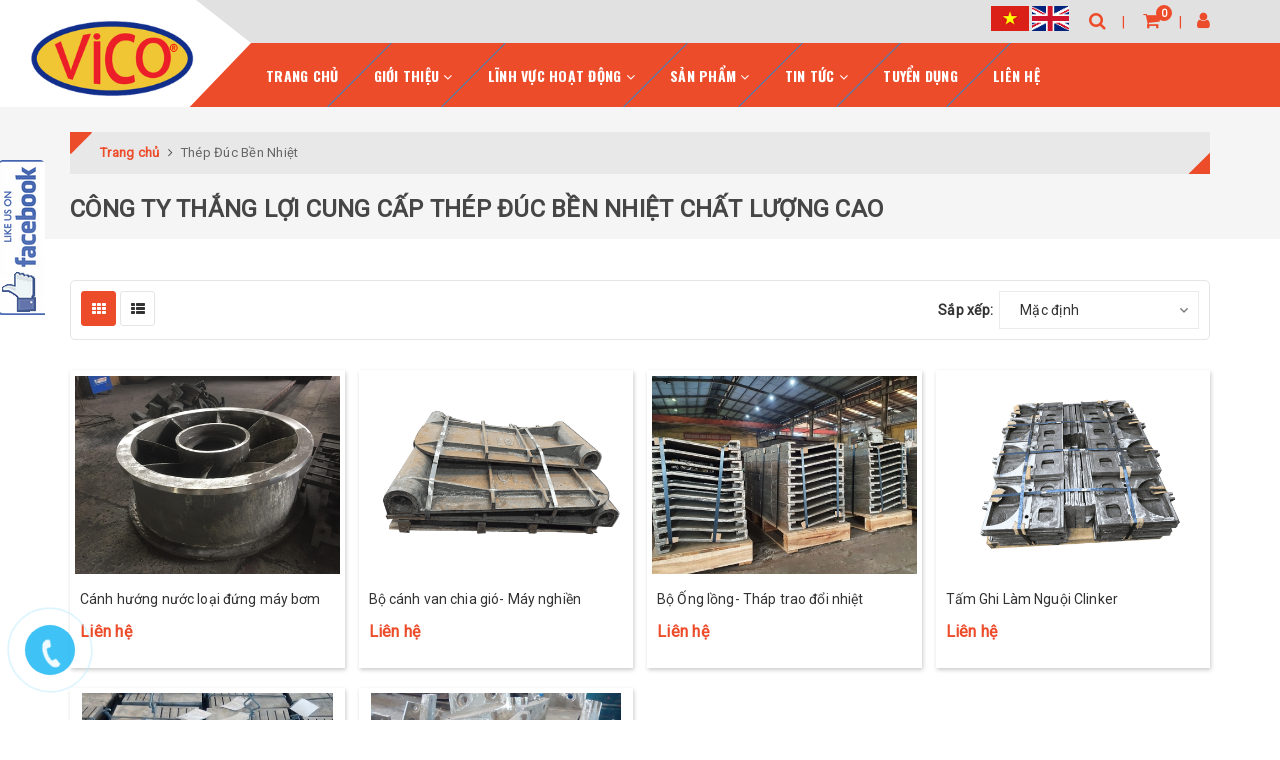

--- FILE ---
content_type: text/html; charset=utf-8
request_url: https://www.vicocasting.com/thep-duc-ben-nhiet
body_size: 19235
content:
<!DOCTYPE html>
<html lang="vi">
	<head>
		<meta charset="UTF-8" />
		<meta name="viewport" content="width=device-width, initial-scale=1, maximum-scale=1">			
		<title>
			Công ty Thắng Lợi cung cấp thép đúc bền nhiệt chất lượng cao
			
			
			 Duc Thang Loi Co., Ltd			
		</title>		
		<!-- ================= Page description ================== -->
		<meta name="description" content="Công ty TNHH Thắng Lợi chuyên sản xuất cung cấp các loại thép bền nhiệt với chất lượng cao và giá thành hợp lý.">
		<!-- ================= Meta ================== -->
		<meta name="keywords" content="Thép Đúc Bền Nhiệt, Duc Thang Loi Co., Ltd, www.vicocasting.com"/>
		<link rel="canonical" href="https://www.vicocasting.com/thep-duc-ben-nhiet"/>
		<meta name='revisit-after' content='1 days' />
		<meta name="robots" content="noodp,index,follow" />
		<!-- ================= Favicon ================== -->
		
		<link rel="icon" href="//bizweb.dktcdn.net/100/022/768/themes/740873/assets/favicon.png?1683690957529" type="image/x-icon" />
		
		<!-- Facebook Open Graph meta tags -->
		

	<meta property="og:type" content="website">
	<meta property="og:title" content="Công ty Thắng Lợi cung cấp thép đúc bền nhiệt chất lượng cao">
	<meta property="og:image" content="http://bizweb.dktcdn.net/100/022/768/themes/740873/assets/logo.png?1683690957529">
	<meta property="og:image:secure_url" content="https://bizweb.dktcdn.net/100/022/768/themes/740873/assets/logo.png?1683690957529">

<meta property="og:description" content="Công ty TNHH Thắng Lợi chuyên sản xuất cung cấp các loại thép bền nhiệt với chất lượng cao và giá thành hợp lý.">
<meta property="og:url" content="https://www.vicocasting.com/thep-duc-ben-nhiet">
<meta property="og:site_name" content="Duc Thang Loi Co., Ltd">				

		<!-- Build Main CSS -->	
		<link href="//bizweb.dktcdn.net/100/022/768/themes/740873/assets/plugin.scss.css?1683690957529" rel="stylesheet" type="text/css" media="all" />	
		<link href="//bizweb.dktcdn.net/100/022/768/themes/740873/assets/base.scss.css?1683690957529" rel="stylesheet" type="text/css" media="all" />		
		<link href="//bizweb.dktcdn.net/100/022/768/themes/740873/assets/style.scss.css?1683690957529" rel="stylesheet" type="text/css" media="all" />	
				
		<link href="//bizweb.dktcdn.net/100/022/768/themes/740873/assets/responsive.scss.css?1683690957529" rel="stylesheet" type="text/css" media="all" />

		<script>			
			var template = 'collection';			 
		</script>
		<!-- Bizweb conter for header -->


		<script>
	var Bizweb = Bizweb || {};
	Bizweb.store = 'cong-ty-tnhh-thang-loi.mysapo.net';
	Bizweb.id = 22768;
	Bizweb.theme = {"id":740873,"name":"Halugroup","role":"main"};
	Bizweb.template = 'collection';
	if(!Bizweb.fbEventId)  Bizweb.fbEventId = 'xxxxxxxx-xxxx-4xxx-yxxx-xxxxxxxxxxxx'.replace(/[xy]/g, function (c) {
	var r = Math.random() * 16 | 0, v = c == 'x' ? r : (r & 0x3 | 0x8);
				return v.toString(16);
			});		
</script>
<script>
	(function () {
		function asyncLoad() {
			var urls = ["//bwstatistics.sapoapps.vn/genscript/script.js?store=cong-ty-tnhh-thang-loi.mysapo.net","//promotionpopup.sapoapps.vn/genscript/script.js?store=cong-ty-tnhh-thang-loi.mysapo.net","https://productcompare.sapoapps.vn/productcompare/CustomerAsset/CustomerScript?alias=cong-ty-tnhh-thang-loi&store=cong-ty-tnhh-thang-loi.mysapo.net"];
			for (var i = 0; i < urls.length; i++) {
				var s = document.createElement('script');
				s.type = 'text/javascript';
				s.async = true;
				s.src = urls[i];
				var x = document.getElementsByTagName('script')[0];
				x.parentNode.insertBefore(s, x);
			}
		};
		window.attachEvent ? window.attachEvent('onload', asyncLoad) : window.addEventListener('load', asyncLoad, false);
	})();
</script>


<script>
	window.BizwebAnalytics = window.BizwebAnalytics || {};
	window.BizwebAnalytics.meta = window.BizwebAnalytics.meta || {};
	window.BizwebAnalytics.meta.currency = 'VND';
	window.BizwebAnalytics.tracking_url = '/s';

	var meta = {};
	
	
	for (var attr in meta) {
	window.BizwebAnalytics.meta[attr] = meta[attr];
	}
</script>

	
		<script src="/dist/js/stats.min.js?v=96f2ff2"></script>
	



<!-- Global site tag (gtag.js) - Google Analytics -->
<script async src="https://www.googletagmanager.com/gtag/js?id=G-TK81ESTNHH"></script>
<script>
  window.dataLayer = window.dataLayer || [];
  function gtag(){dataLayer.push(arguments);}
  gtag('js', new Date());

  gtag('config', 'G-TK81ESTNHH');
</script>
<script>

	window.enabled_enhanced_ecommerce = false;

</script>




<!--Facebook Pixel Code-->
<script>
	!function(f, b, e, v, n, t, s){
	if (f.fbq) return; n = f.fbq = function(){
	n.callMethod?
	n.callMethod.apply(n, arguments):n.queue.push(arguments)}; if (!f._fbq) f._fbq = n;
	n.push = n; n.loaded = !0; n.version = '2.0'; n.queue =[]; t = b.createElement(e); t.async = !0;
	t.src = v; s = b.getElementsByTagName(e)[0]; s.parentNode.insertBefore(t, s)}
	(window,
	document,'script','https://connect.facebook.net/en_US/fbevents.js');
	fbq('init', 'facebook.com/thangloind', {} , {'agent': 'plsapo'}); // Insert your pixel ID here.
	fbq('track', 'PageView',{},{ eventID: Bizweb.fbEventId });
	
</script>
<noscript>
	<img height='1' width='1' style='display:none' src='https://www.facebook.com/tr?id=facebook.com/thangloind&ev=PageView&noscript=1' />
</noscript>
<!--DO NOT MODIFY-->
<!--End Facebook Pixel Code-->



<script>
	var eventsListenerScript = document.createElement('script');
	eventsListenerScript.async = true;
	
	eventsListenerScript.src = "/dist/js/store_events_listener.min.js?v=1b795e9";
	
	document.getElementsByTagName('head')[0].appendChild(eventsListenerScript);
</script>





	
		<script>var ProductReviewsAppUtil=ProductReviewsAppUtil || {};</script>
	</head>

<!-- Load Facebook SDK for JavaScript -->
      <div id="fb-root"></div>
      <script>
        window.fbAsyncInit = function() {
          FB.init({
            xfbml            : true,
            version          : 'v5.0'
          });
        };

        (function(d, s, id) {
        var js, fjs = d.getElementsByTagName(s)[0];
        if (d.getElementById(id)) return;
        js = d.createElement(s); js.id = id;
        js.src = 'https://connect.facebook.net/en_US/sdk/xfbml.customerchat.js';
        fjs.parentNode.insertBefore(js, fjs);
      }(document, 'script', 'facebook-jssdk'));</script>

      <!-- Your customer chat code -->
      <div class="fb-customerchat"
        attribution=setup_tool
        page_id="447004855471615"
  logged_in_greeting="Welcome to Vico.,Ltd! How can we help you?"
  logged_out_greeting="Welcome to Vico.,Ltd! How can we help you?">
      </div>
	
	<body>		

		<!-- Main content -->
		
<header class="header sticker">	
	<div class="middle-header">
		<div class="container">
			<div class="header-main">
				<div class="menu-bar hidden-lg">
					<i class="fa fa-bars" aria-hidden="true"></i>
				</div>
				<div class="logo">
					
					<a href="/" class="logo-wrapper " title="Duc Thang Loi Co., Ltd">		
						<img class="img-responsive" src="//bizweb.dktcdn.net/thumb/medium/100/022/768/themes/740873/assets/logo.png?1683690957529"  alt="Duc Thang Loi Co., Ltd">
					</a>
											
				</div>
				<div class="box-right">
					<div class="search" onclick="">
						<i class="fa fa-search"></i>
						<div class="header_search search_form">
	<form class="input-group search-bar search_form" action="/search" method="get" role="search">		
		<input type="search" name="query" value="" placeholder="Tìm kiếm ... " class="input-group-field st-default-search-input search-text" autocomplete="off">
		<span class="input-group-btn">
			<button class="btn icon-fallback-text">
				<i class="fa fa-search"></i>
			</button>
		</span>
	</form>
</div>
					</div>
					<div class="mini-cart text-xs-center" onclick="">
						<div class="heading-cart">
							<a href="/cart"  title="Giỏ hàng">
								<i class="fa fa-shopping-cart"></i> <span class="cartCount count_item_pr" id="cart-total"></span>
							</a>
						</div>	
						<div class="top-cart-content hidden-sm hidden-xs">					
							<ul id="cart-sidebar" class="mini-products-list count_li">
								<li class="list-item">
									<ul></ul>
								</li>
								<li class="action">
									<ul>
										<li class="li-fix-1">
											<div class="top-subtotal">
												Tổng tiền thanh toán: 
												<span class="price"></span>
											</div>
										</li>
										<li class="li-fix-2" style="">
											<div class="actions">
												<a href="/cart" class="btn btn-primary"  title="Giỏ hàng">
													<span>Giỏ hàng</span>
												</a>
												<a href="/checkout" class="btn btn-checkout btn-gray" title="Thanh toán ">
													<span>Thanh toán</span>
												</a>
											</div>
										</li>
									</ul>
								</li>
							</ul>
						</div>
					</div>
					<div class="box-user" onclick="">
						<i class="fa fa-user"></i>
						<ul class="f-left account-topbar">
							
							<li><a href="/account/login" title="Đăng nhập">Đăng nhập</a></li>
							<li><a href="/account/register" title="Đăng ký">Đăng ký</a></li>
								
						</ul>
					</div>
				</div>

				<div class="icon-co">
					<a href="https://www.vicocasting.com/">
						<img src="//bizweb.dktcdn.net/100/022/768/themes/740873/assets/vn.png?1683690957529" alt="Duc Thang Loi Co., Ltd"/>
					</a>
					<a href="https://en.vicocasting.com/">
						<img src="//bizweb.dktcdn.net/100/022/768/themes/740873/assets/en.png?1683690957529" alt="Duc Thang Loi Co., Ltd"/>
					</a>
					
				</div>
			</div>
		</div>
	</div>


</header>
<div class="main-nav">
	<div class="container">
		<nav>
	<ul id="nav" class="nav hidden-sm hidden-xs">
		
		
		
		
		<li class="hidden-sm hidden-xs nav-item "><a class="nav-link" href="/" title="Trang chủ">Trang chủ</a></li>
		
		
		
		
		
		<li class="hidden-sm hidden-xs nav-item  has-dropdown">
			<a href="/gioi-thieu" title="Giới thiệu" class="nav-link">Giới thiệu <i class="fa fa-angle-down" data-toggle="dropdown"></i></a>			
						
			<ul class="dropdown-menu">
				
				
				<li class="nav-item-lv2">
					<a class="nav-link" title="Thông Tin Doanh Nghiệp" href="/gioi-thieu">Thông Tin Doanh Nghiệp</a>
				</li>
				
				
				
				<li class="nav-item-lv2">
					<a class="nav-link" title="Dây Chuyền Sản Xuất" href="/quy-trinh-san-xuat-1">Dây Chuyền Sản Xuất</a>
				</li>
				
				
				
				<li class="nav-item-lv2">
					<a class="nav-link" title="Giấy Phép Môi Trường" href="/giay-phep-moi-truong">Giấy Phép Môi Trường</a>
				</li>
				
				

			</ul>
			
		</li>
		
		
		
		
		
		<li class="hidden-sm hidden-xs nav-item  has-dropdown">
			<a href="/thuong-mai" title="Lĩnh vực hoạt động" class="nav-link">Lĩnh vực hoạt động <i class="fa fa-angle-down" data-toggle="dropdown"></i></a>			
						
			<ul class="dropdown-menu">
				
				
				<li class="nav-item-lv2">
					<a class="nav-link" title="Đúc Thép" href="/duc-gang-thep">Đúc Thép</a>
				</li>
				
				
				
				<li class="nav-item-lv2">
					<a class="nav-link" title="Hoạt Động Thương Mại" href="/cac-dich-vu-lien-quan">Hoạt Động Thương Mại</a>
				</li>
				
				
				
				<li class="nav-item-lv2">
					<a class="nav-link" title="Trung Tâm Thử Nghiệm" href="/trung-tam-thu-nghiem">Trung Tâm Thử Nghiệm</a>
				</li>
				
				

			</ul>
			
		</li>
		
		
		
		
		
		<li class="hidden-sm hidden-xs nav-item  has-dropdown">
			<a href="/collections/all" title="Sản phẩm" class="nav-link">Sản phẩm <i class="fa fa-angle-down" data-toggle="dropdown"></i></a>			
						
			<ul class="dropdown-menu">
				
				
				<li class="nav-item-lv2">
					<a class="nav-link" title="Bi nghiền" href="/bi-nghien">Bi nghiền</a>
				</li>
				
				
				
				<li class="nav-item-lv2">
					<a class="nav-link" title="Thép Carbon" href="/thep-carbon">Thép Carbon</a>
				</li>
				
				
				
				<li class="nav-item-lv2">
					<a class="nav-link" title="Gang Đúc" href="/gang-duc">Gang Đúc</a>
				</li>
				
				
				
				<li class="nav-item-lv2">
					<a class="nav-link" title="Thép Crom Cao" href="/thep-crom-cao">Thép Crom Cao</a>
				</li>
				
				
				
				<li class="nav-item-lv2">
					<a class="nav-link" title="Gang Crom Cao" href="/phu-tung-nganh-xi-mang">Gang Crom Cao</a>
				</li>
				
				
				
				<li class="nav-item-lv2">
					<a class="nav-link" title="Thép Đúc Bền Nhiệt" href="/thep-duc-ben-nhiet">Thép Đúc Bền Nhiệt</a>
				</li>
				
				
				
				<li class="nav-item-lv2">
					<a class="nav-link" title="Thép Hợp Kim Mangan Cao" href="/thep-hop-kim-mangan-cao">Thép Hợp Kim Mangan Cao</a>
				</li>
				
				

			</ul>
			
		</li>
		
		
		
		
		
		<li class="hidden-sm hidden-xs nav-item  has-dropdown">
			<a href="/tin-tuc" title="Tin tức" class="nav-link">Tin tức <i class="fa fa-angle-down" data-toggle="dropdown"></i></a>			
						
			<ul class="dropdown-menu">
				
				
				<li class="nav-item-lv2">
					<a class="nav-link" title="Tin doanh nghiệp" href="/tin-tuc">Tin doanh nghiệp</a>
				</li>
				
				
				
				<li class="nav-item-lv2">
					<a class="nav-link" title="Tin ngành" href="/thi-truong-nganh-duc">Tin ngành</a>
				</li>
				
				

			</ul>
			
		</li>
		
		
		
		
		
		<li class="hidden-sm hidden-xs nav-item "><a class="nav-link" href="/tuyen-dung-1" title="Tuyển Dụng">Tuyển Dụng</a></li>
		
		
		
		
		
		<li class="hidden-sm hidden-xs nav-item "><a class="nav-link" href="/lien-he" title="Liên hệ">Liên hệ</a></li>
		
		

		<!-- menu mobile -->
		
		
		<li class="hidden-lg hidden-md nav-item "><a class="nav-link" href="/" title="Trang chủ">Trang chủ</a></li>
		
		
		
		<li class="hidden-lg hidden-md nav-item  has-dropdown">
			<a href="/gioi-thieu" title="Giới thiệu" class="nav-link">Giới thiệu <i class="fa fa-angle-down" data-toggle="dropdown"></i></a>			

			<ul class="dropdown-menu">
				
				
				<li class="nav-item-lv2">
					<a class="nav-link" title="Thông Tin Doanh Nghiệp" href="/gioi-thieu">Thông Tin Doanh Nghiệp</a>
				</li>
				
				
				
				<li class="nav-item-lv2">
					<a class="nav-link" title="Dây Chuyền Sản Xuất" href="/quy-trinh-san-xuat-1">Dây Chuyền Sản Xuất</a>
				</li>
				
				
				
				<li class="nav-item-lv2">
					<a class="nav-link" title="Giấy Phép Môi Trường" href="/giay-phep-moi-truong">Giấy Phép Môi Trường</a>
				</li>
				
				

			</ul>
		</li>
		
		
		
		<li class="hidden-lg hidden-md nav-item  has-dropdown">
			<a href="/thuong-mai" title="Lĩnh vực hoạt động" class="nav-link">Lĩnh vực hoạt động <i class="fa fa-angle-down" data-toggle="dropdown"></i></a>			

			<ul class="dropdown-menu">
				
				
				<li class="nav-item-lv2">
					<a class="nav-link" title="Đúc Thép" href="/duc-gang-thep">Đúc Thép</a>
				</li>
				
				
				
				<li class="nav-item-lv2">
					<a class="nav-link" title="Hoạt Động Thương Mại" href="/cac-dich-vu-lien-quan">Hoạt Động Thương Mại</a>
				</li>
				
				
				
				<li class="nav-item-lv2">
					<a class="nav-link" title="Trung Tâm Thử Nghiệm" href="/trung-tam-thu-nghiem">Trung Tâm Thử Nghiệm</a>
				</li>
				
				

			</ul>
		</li>
		
		
		
		<li class="hidden-lg hidden-md nav-item  has-dropdown">
			<a href="/collections/all" title="Sản phẩm" class="nav-link">Sản phẩm <i class="fa fa-angle-down" data-toggle="dropdown"></i></a>			

			<ul class="dropdown-menu">
				
				
				<li class="nav-item-lv2">
					<a class="nav-link" title="Bi nghiền" href="/bi-nghien">Bi nghiền</a>
				</li>
				
				
				
				<li class="nav-item-lv2">
					<a class="nav-link" title="Thép Carbon" href="/thep-carbon">Thép Carbon</a>
				</li>
				
				
				
				<li class="nav-item-lv2">
					<a class="nav-link" title="Gang Đúc" href="/gang-duc">Gang Đúc</a>
				</li>
				
				
				
				<li class="nav-item-lv2">
					<a class="nav-link" title="Thép Crom Cao" href="/thep-crom-cao">Thép Crom Cao</a>
				</li>
				
				
				
				<li class="nav-item-lv2">
					<a class="nav-link" title="Gang Crom Cao" href="/phu-tung-nganh-xi-mang">Gang Crom Cao</a>
				</li>
				
				
				
				<li class="nav-item-lv2">
					<a class="nav-link" title="Thép Đúc Bền Nhiệt" href="/thep-duc-ben-nhiet">Thép Đúc Bền Nhiệt</a>
				</li>
				
				
				
				<li class="nav-item-lv2">
					<a class="nav-link" title="Thép Hợp Kim Mangan Cao" href="/thep-hop-kim-mangan-cao">Thép Hợp Kim Mangan Cao</a>
				</li>
				
				

			</ul>
		</li>
		
		
		
		<li class="hidden-lg hidden-md nav-item  has-dropdown">
			<a href="/tin-tuc" title="Tin tức" class="nav-link">Tin tức <i class="fa fa-angle-down" data-toggle="dropdown"></i></a>			

			<ul class="dropdown-menu">
				
				
				<li class="nav-item-lv2">
					<a class="nav-link" title="Tin doanh nghiệp" href="/tin-tuc">Tin doanh nghiệp</a>
				</li>
				
				
				
				<li class="nav-item-lv2">
					<a class="nav-link" title="Tin ngành" href="/thi-truong-nganh-duc">Tin ngành</a>
				</li>
				
				

			</ul>
		</li>
		
		
		
		<li class="hidden-lg hidden-md nav-item "><a class="nav-link" href="/tuyen-dung-1" title="Tuyển Dụng">Tuyển Dụng</a></li>
		
		
		
		<li class="hidden-lg hidden-md nav-item "><a class="nav-link" href="/lien-he" title="Liên hệ">Liên hệ</a></li>
		
		
	</ul>
	
	<ul class="nav hidden-lg nav-mobile">
		
		
		<li class="nav-item">
			<a class="nav-link" href="/" title="Trang chủ">
				Trang chủ
			</a>
		</li>
		
		
		
		<li class="nav-item">
			<a href="/gioi-thieu" class="nav-link" title="Giới thiệu">
				 Giới thiệu 
			</a>
			<span class="open-close2">
				<i class="fa fa-angle-down" aria-hidden="true"></i>
			</span>
			<ul class="sub-menu-1" style="display: none">
				
				
				<li class="nav-item-lv2">
					<a class="nav-link" href="/gioi-thieu" title="Thông Tin Doanh Nghiệp">
						<span>Thông Tin Doanh Nghiệp</span>
					</a>
				</li>
				
				
				
				<li class="nav-item-lv2">
					<a class="nav-link" href="/quy-trinh-san-xuat-1" title="Dây Chuyền Sản Xuất">
						<span>Dây Chuyền Sản Xuất</span>
					</a>
				</li>
				
				
				
				<li class="nav-item-lv2">
					<a class="nav-link" href="/giay-phep-moi-truong" title="Giấy Phép Môi Trường">
						<span>Giấy Phép Môi Trường</span>
					</a>
				</li>
				
				
			</ul>
		</li>
		
		
		
		<li class="nav-item">
			<a href="/thuong-mai" class="nav-link" title="Lĩnh vực hoạt động">
				 Lĩnh vực hoạt động 
			</a>
			<span class="open-close2">
				<i class="fa fa-angle-down" aria-hidden="true"></i>
			</span>
			<ul class="sub-menu-1" style="display: none">
				
				
				<li class="nav-item-lv2">
					<a class="nav-link" href="/duc-gang-thep" title="Đúc Thép">
						<span>Đúc Thép</span>
					</a>
				</li>
				
				
				
				<li class="nav-item-lv2">
					<a class="nav-link" href="/cac-dich-vu-lien-quan" title="Hoạt Động Thương Mại">
						<span>Hoạt Động Thương Mại</span>
					</a>
				</li>
				
				
				
				<li class="nav-item-lv2">
					<a class="nav-link" href="/trung-tam-thu-nghiem" title="Trung Tâm Thử Nghiệm">
						<span>Trung Tâm Thử Nghiệm</span>
					</a>
				</li>
				
				
			</ul>
		</li>
		
		
		
		<li class="nav-item">
			<a href="/collections/all" class="nav-link" title="Sản phẩm">
				 Sản phẩm 
			</a>
			<span class="open-close2">
				<i class="fa fa-angle-down" aria-hidden="true"></i>
			</span>
			<ul class="sub-menu-1" style="display: none">
				
				
				<li class="nav-item-lv2">
					<a class="nav-link" href="/bi-nghien" title="Bi nghiền">
						<span>Bi nghiền</span>
					</a>
				</li>
				
				
				
				<li class="nav-item-lv2">
					<a class="nav-link" href="/thep-carbon" title="Thép Carbon">
						<span>Thép Carbon</span>
					</a>
				</li>
				
				
				
				<li class="nav-item-lv2">
					<a class="nav-link" href="/gang-duc" title="Gang Đúc">
						<span>Gang Đúc</span>
					</a>
				</li>
				
				
				
				<li class="nav-item-lv2">
					<a class="nav-link" href="/thep-crom-cao" title="Thép Crom Cao">
						<span>Thép Crom Cao</span>
					</a>
				</li>
				
				
				
				<li class="nav-item-lv2">
					<a class="nav-link" href="/phu-tung-nganh-xi-mang" title="Gang Crom Cao">
						<span>Gang Crom Cao</span>
					</a>
				</li>
				
				
				
				<li class="nav-item-lv2">
					<a class="nav-link" href="/thep-duc-ben-nhiet" title="Thép Đúc Bền Nhiệt">
						<span>Thép Đúc Bền Nhiệt</span>
					</a>
				</li>
				
				
				
				<li class="nav-item-lv2">
					<a class="nav-link" href="/thep-hop-kim-mangan-cao" title="Thép Hợp Kim Mangan Cao">
						<span>Thép Hợp Kim Mangan Cao</span>
					</a>
				</li>
				
				
			</ul>
		</li>
		
		
		
		<li class="nav-item">
			<a href="/tin-tuc" class="nav-link" title="Tin tức">
				 Tin tức 
			</a>
			<span class="open-close2">
				<i class="fa fa-angle-down" aria-hidden="true"></i>
			</span>
			<ul class="sub-menu-1" style="display: none">
				
				
				<li class="nav-item-lv2">
					<a class="nav-link" href="/tin-tuc" title="Tin doanh nghiệp">
						<span>Tin doanh nghiệp</span>
					</a>
				</li>
				
				
				
				<li class="nav-item-lv2">
					<a class="nav-link" href="/thi-truong-nganh-duc" title="Tin ngành">
						<span>Tin ngành</span>
					</a>
				</li>
				
				
			</ul>
		</li>
		
		
		
		<li class="nav-item">
			<a class="nav-link" href="/tuyen-dung-1" title="Tuyển Dụng">
				Tuyển Dụng
			</a>
		</li>
		
		
		
		<li class="nav-item">
			<a class="nav-link" href="/lien-he" title="Liên hệ">
				Liên hệ
			</a>
		</li>
		
		
	</ul>
</nav>	
	</div>
</div>
		<script src="//bizweb.dktcdn.net/100/022/768/themes/740873/assets/jquery-2.2.3.min.js?1683690957529" type="text/javascript"></script>
		<section class="bread-crumb">
	<span class="crumb-border"></span>
	<div class="container">
		<div class="row">
			<div class="col-xs-12 a-left">
				<div class="breadcrumb-container">
					<ul class="breadcrumb" itemscope itemtype="http://data-vocabulary.org/Breadcrumb">					
						<li class="home">
							<a itemprop="url" href="/" title="Trang chủ" ><span itemprop="title">Trang chủ</span></a>	
							<i class="fa fa-angle-right" aria-hidden="true"></i>
						</li>
						
						
						<li><strong ><span itemprop="title"> Thép Đúc Bền Nhiệt</span></strong></li>
						
						
					</ul>
					<div class="title-page ">Công ty Thắng Lợi cung cấp thép đúc bền nhiệt chất lượng cao</div>
				</div>
			</div>
		</div>
	</div>
</section>  
<div class="container">
	<div class="row flex-wrap">			
		<aside class="dqdt-sidebar sidebar sidebar-collection left left-content col-lg-12 col-md-12 space-30">
			
	
<script src="//bizweb.dktcdn.net/100/022/768/themes/740873/assets/search_filter.js?1683690957529" type="text/javascript"></script>
<div class="aside-filter">
	
	
	

</div>
<script>
	var selectedSortby;
	var tt = 'Thứ tự';
	var selectedViewData = "data";
	var filter = new Bizweb.SearchFilter()
	
	filter.addValue("collection", "collections", "1147420", "AND");
	 
	 function toggleFilter(e) {
		 _toggleFilter(e);
		 renderFilterdItems();
		 doSearch(1);
	 }
	  function _toggleFilterdqdt(e) {
		  var $element = $(e);
		  var group = 'Khoảng giá';
		  var field = 'price_min';
		  var operator = 'OR';	 
		  var value = $element.attr("data-value");	
		  filter.deleteValuedqdt(group, field, value, operator);
		  filter.addValue(group, field, value, operator);
		  renderFilterdItems();
		  doSearch(1);
	  }
	  function _toggleFilter(e) {
		  var $element = $(e);
		  var group = $element.attr("data-group");
		  var field = $element.attr("data-field");
		  var text = $element.attr("data-text");
		  var value = $element.attr("value");
		  var operator = $element.attr("data-operator");
		  var filterItemId = $element.attr("id");

		  if (!$element.is(':checked')) {
			  filter.deleteValue(group, field, value, operator);
		  }
		  else{
			  filter.addValue(group, field, value, operator);
		  }

		  $(".catalog_filters li[data-handle='" + filterItemId + "']").toggleClass("active");
	  }
	  function renderFilterdItems() {
		  var $container = $(".filter-container__selected-filter-list ul");
		  $container.html("");

		  $(".filter-container input[type=checkbox]").each(function(index) {
			  if ($(this).is(':checked')) {
				  var id = $(this).attr("id");
				  var name = $(this).closest("label").text();
				  addFilteredItem(name, id);
			  }
		  });

		  if($(".aside-content input[type=checkbox]:checked").length > 0)
			  $(".filter-container__selected-filter").show();
		  else
			  $(".filter-container__selected-filter").hide();
	  }
	  function addFilteredItem(name, id) {
		  var filteredItemTemplate = "<li class='filter-container__selected-filter-item' for='{3}'><a href='javascript:void(0)' onclick=\"{0}\"><i class='fa fa-close'></i> {1}</a></li>";
		  filteredItemTemplate = filteredItemTemplate.replace("{0}", "removeFilteredItem('" + id + "')");
		  filteredItemTemplate = filteredItemTemplate.replace("{1}", name);
		  filteredItemTemplate = filteredItemTemplate.replace("{3}", id);
		  var $container = $(".filter-container__selected-filter-list ul");
		  $container.append(filteredItemTemplate);
	  }
	  function removeFilteredItem(id) {
		  $(".filter-container #" + id).trigger("click");
	  }
	  function filterItemInList(object) {
		  q = object.val().toLowerCase();
		  object.parent().next().find('li').show();
		  if (q.length > 0) {
			  object.parent().next().find('li').each(function() {
				  if ($(this).find('label').attr("data-filter").indexOf(q) == -1)
					  $(this).hide();
			  })
		  }
	  }

	  function clearAllFiltered() {
		  filter = new Bizweb.SearchFilter();
		  
		  filter.addValue("collection", "collections", "1147420", "AND");
		   

		   $(".filter-container__selected-filter-list ul").html("");
			$(".filter-container input[type=checkbox]").attr('checked', false);
			$(".filter-container__selected-filter").hide();

			doSearch(1);
		   }
		   function doSearch(page, options) {
			   if(!options) options = {};
			   //NProgress.start();
			   $('.aside.aside-mini-products-list.filter').removeClass('active');
			   awe_showPopup('.loading');
			   filter.search({
				   view: selectedViewData,
				   page: page,
				   sortby: selectedSortby,
				   success: function (html) {
					   var $html = $(html);
					   // Muốn thay thẻ DIV nào khi filter thì viết như này
					   var $categoryProducts = $($html[0]); 
					   $(".category-products").html($categoryProducts.html());
					   pushCurrentFilterState({sortby: selectedSortby, page: page});
					   awe_hidePopup('.loading');
					   awe_lazyloadImage();
					   $('.add_to_cart').click(function(e){
						   e.preventDefault();
						   var $this = $(this);						   
						   var form = $this.parents('form');						   
						   $.ajax({
							   type: 'POST',
							   url: '/cart/add.js',
							   async: false,
							   data: form.serialize(),
							   dataType: 'json',
							   error: addToCartFail,
							   beforeSend: function() {  
								   if(window.theme_load == "icon"){
									   awe_showLoading('.btn-addToCart');
								   } else{
									   awe_showPopup('.loading');
								   }
							   },
							   success: addToCartSuccess,
							   cache: false
						   });
					   });
					   $('html, body').animate({
						   scrollTop: $('.category-products').offset().top
					   }, 0);
					   resortby(selectedSortby);
					   if (window.BPR !== undefined){
						   return window.BPR.initDomEls(), window.BPR.loadBadges();
					   }
				   }
			   });		
		   }
		   function sortby(sort) {			 
			   switch(sort) {
				   case "price-asc":
					   selectedSortby = "price_min:asc";					   
					   break;
				   case "price-desc":
					   selectedSortby = "price_min:desc";
					   break;
				   case "alpha-asc":
					   selectedSortby = "name:asc";
					   break;
				   case "alpha-desc":
					   selectedSortby = "name:desc";
					   break;
				   case "created-desc":
					   selectedSortby = "created_on:desc";
					   break;
				   case "created-asc":
					   selectedSortby = "created_on:asc";
					   break;
				   default:
					   selectedSortby = "";
					   break;
			   }

			   doSearch(1);
		   }
		   function resortby(sort) {
			   switch(sort) {				  
				   case "price_min:asc":
					   tt = "Giá tăng dần";
					   break;
				   case "price_min:desc":
					   tt = "Giá giảm dần";
					   break;
				   case "name:asc":
					   tt = "A → Z";
					   break;
				   case "name:desc":
					   tt = "Z → A";
					   break;
				   case "created_on:desc":
					   tt = "Hàng mới nhất";
					   break;
				   case "created_on:asc":
					   tt = "Hàng cũ nhất";
					   break;
				   default:
					   tt = "Sắp xếp";
					   break;
			   }			   
			   $('#sort-by > ul > li > span').html(tt);
		   }
		   function _selectSortby(sort) {			 
			   resortby(sort);
			   switch(sort) {
				   case "price-asc":
					   selectedSortby = "price_min:asc";
					   break;
				   case "price-desc":
					   selectedSortby = "price_min:desc";
					   break;
				   case "alpha-asc":
					   selectedSortby = "name:asc";
					   break;
				   case "alpha-desc":
					   selectedSortby = "name:desc";
					   break;
				   case "created-desc":
					   selectedSortby = "created_on:desc";
					   break;
				   case "created-asc":
					   selectedSortby = "created_on:asc";
					   break;
				   default:
					   selectedSortby = sort;
					   break;
			   }
		   }
		   function toggleCheckbox(id) {
			   $(id).click();
		   }
		   function pushCurrentFilterState(options) {
			   if(!options) options = {};
			   var url = filter.buildSearchUrl(options);
			   var queryString = url.slice(url.indexOf('?'));			  
			   if(selectedViewData == 'data_list'){
				   queryString = queryString + '&view=list';				 
			   }
			   else{
				   queryString = queryString + '&view=grid';				   
			   }
			   pushState(queryString);
		   }
		   function pushState(url) {
			   window.history.pushState({
				   turbolinks: true,
				   url: url
			   }, null, url)
		   }
		   function switchView(view) {			  
			   switch(view) {
				   case "list":
					   selectedViewData = "data_list";					   
					   break;
				   default:
					   selectedViewData = "data";
					   break;
			   }			   
			   var url = window.location.href;
			   var page = getParameter(url, "page");
			   if(page != '' && page != null){
				   doSearch(page);
			   }else{
				   doSearch(1);
			   }
		   }
		   function selectFilterByCurrentQuery() {
			   var isFilter = false;
			   var url = window.location.href;
			   var queryString = decodeURI(window.location.search);
			   var filters = queryString.match(/\(.*?\)/g);
			   var page = 0;
			   // if(queryString) {
				// 	isFilter = true;
				// 	$.urlParam = function(name){
				// 		var results = new RegExp('[\?&]' + name + '=([^&#]*)').exec(window.location.href);
				// 		return results[1] || 0;
				// 	}
				// 	page = $.urlParam('page');
				// }
				// if(filters && filters.length > 0) {
				// 	filters.forEach(function(item) {
				// 		item = item.replace(/\(\(/g, "(");
				// 		var element = $(".aside-content input[value='" + item + "']");
				// 		element.attr("checked", "checked");
				// 		_toggleFilter(element);
				// 	});
				//
				// 	isFilter = true;
				// }
			   var sortOrder = getParameter(url, "sortby");
			   if(sortOrder) {
				   _selectSortby(sortOrder);
			   }
			   if(isFilter) {
				   doSearch(page);
				   renderFilterdItems();
			   }
		   }
		   function getParameter(url, name) {
			   name = name.replace(/[\[]/, "\\[").replace(/[\]]/, "\\]");
			   var regex = new RegExp("[\\?&]" + name + "=([^&#]*)"),
				   results = regex.exec(url);
			   return results === null ? "" : decodeURIComponent(results[1].replace(/\+/g, " "));
		   }

		   $( document ).ready(function() {
			   $(window).on('popstate', function() {
				   location.reload(true);
			   });
			   selectFilterByCurrentQuery();
			   $('.filter-group .filter-group-title').click(function(e){
				   $(this).parent().toggleClass('active');
			   });

			   $('.filter-mobile').click(function(e){
				   $('.aside.aside-mini-products-list.filter').toggleClass('active');
			   });

			   $('#show-admin-bar').click(function(e){
				   $('.aside.aside-mini-products-list.filter').toggleClass('active');
			   });

			   $('.filter-container__selected-filter-header-title').click(function(e){
				   $('.aside.aside-mini-products-list.filter').toggleClass('active');
			   });
		   });
</script>	

			
		</aside>
		<section class="main_container collection col-lg-12 col-md-12">
			<div class="category-products products">
				<h1 class="title-head margin-top-0 hidden">
					
					Thép Đúc Bền Nhiệt
					
				</h1>
					
				<div class="sortPagiBar">
	<div class="row">
		<div class="col-xs-5 col-md-6 col-sm-6">						
			<div class="hidden-xs">
				<a href="javascript:;" data-view="grid" >
					<span class="btn button-view-mode view-mode-grid active ">
						<i class="fa fa-th" aria-hidden="true"></i>					
					</span>
				</a>
				<a href="javascript:;" data-view="list" onclick="switchView('list')">
					<span class="btn button-view-mode view-mode-list ">
						<i class="fa fa-th-list" aria-hidden="true"></i>
					</span>
				</a>
				<div class="tt hidden">
					
					
					
						
					
					

					

					
					
					
					
					
					

					
					<div id="ttfix" class="hidden-sm hidden-xs">
						Hiển thị <span>1</span> - <span>6</span> trong tổng số <span>6</span> sản phẩm
					</div>
				</div>
			</div>
		</div>
		<div class="col-xs-12 col-md-6 col-sm-6 text-xs-left text-sm-right">
			<div id="sort-by">
				<label class="left">Sắp xếp: </label>
				<ul>
					<li ><span class="val">Mặc định</span>
						<ul class="ul_2">
							<li><a class="click-change" href="/collections/all">Mặc định</a></li>
							<li><a href="javascript:;" onclick="sortby('alpha-asc')">A &rarr; Z</a></li>
							<li><a href="javascript:;" onclick="sortby('alpha-desc')">Z &rarr; A</a></li>
							<li><a href="javascript:;" onclick="sortby('price-asc')">Giá tăng dần</a></li>
							<li><a href="javascript:;" onclick="sortby('price-desc')">Giá giảm dần</a></li>
							<li><a href="javascript:;" onclick="sortby('created-desc')">Hàng mới nhất</a></li>
							<li><a href="javascript:;" onclick="sortby('created-asc')">Hàng cũ nhất</a></li>
						</ul>
					</li>
				</ul>
			</div>
		</div>
	</div>
</div>
				
				<section class="products-view products-view-grid">
	<div class="row">
		
		
		
		
		
		
		 
		
		
		
						
		<div class="col-xs-6 col-sm-4 col-md-3 col-lg-3">
			















<div class="product-box  ">
    <div class="product-thumbnail">
        
        <a href="/canh-huong-nuoc-loai-dung-may-bom" title="Cánh hướng nước loại đứng máy bơm" class="image_thumb">
            
			<picture>
				<source media="(max-width: 480px)" srcset="//bizweb.dktcdn.net/100/022/768/themes/740873/assets/loading.svg?1683690957529" data-lazyload3="//bizweb.dktcdn.net/thumb/large/100/022/768/products/canh-huong-nuoc-cua-bom-truc-dung-loai-lon-400-m3phut.jpg?v=1573030725477">
				<img class="img-responsive center-block " src="//bizweb.dktcdn.net/thumb/large/100/022/768/products/canh-huong-nuoc-cua-bom-truc-dung-loai-lon-400-m3phut.jpg?v=1573030725477" alt="Cánh hướng nước loại đứng máy bơm">
			</picture>
            
        </a>

        <div class="product-action clearfix hidden-md hidden-sm hidden-xs">
            <form action="/cart/add" method="post" class="variants form-nut-grid" data-id="product-actions-16220195" enctype="multipart/form-data">
				
				<button class="btn-cart btn btn-gray  left-to" title="Xem chi tiết"  type="button" onclick="window.location.href='/canh-huong-nuoc-loai-dung-may-bom'" >
					<i class="fa fa-link"></i></button>
				
            </form>
        </div>

        
        <a href="/canh-huong-nuoc-loai-dung-may-bom" data-handle="canh-huong-nuoc-loai-dung-may-bom" class="btn-white btn_view btn right-to quick-view" title="Xem nhanh">
            <i class="fa fa-eye"></i>
        </a>
        
    </div>
    <div class="product-info a-left">
        <h3 class="product-name"><a href="/canh-huong-nuoc-loai-dung-may-bom" title="Cánh hướng nước loại đứng máy bơm">Cánh hướng nước loại đứng máy bơm</a></h3>
        
        
        <div class="price-box clearfix">
            <div class="special-price clearfix">
                <span class="price product-price">Liên hệ</span>
            </div>
        </div>
        
      	<div class="bizweb-product-reviews-badge" data-id="16220195"></div>
    </div>



</div>			
		</div>		
		
		
		
		
		
		
		 
		
		
		
						
		<div class="col-xs-6 col-sm-4 col-md-3 col-lg-3">
			















<div class="product-box  ">
    <div class="product-thumbnail">
        
        <a href="/bo-canh-van-chia-gio" title="Bộ cánh van chia gió- Máy nghiền" class="image_thumb">
            
			<picture>
				<source media="(max-width: 480px)" srcset="//bizweb.dktcdn.net/100/022/768/themes/740873/assets/loading.svg?1683690957529" data-lazyload3="//bizweb.dktcdn.net/thumb/large/100/022/768/products/canh-van.png?v=1678758342427">
				<img class="img-responsive center-block " src="//bizweb.dktcdn.net/thumb/large/100/022/768/products/canh-van.png?v=1678758342427" alt="Bộ cánh van chia gió- Máy nghiền">
			</picture>
            
        </a>

        <div class="product-action clearfix hidden-md hidden-sm hidden-xs">
            <form action="/cart/add" method="post" class="variants form-nut-grid" data-id="product-actions-7512434" enctype="multipart/form-data">
				
				<button class="btn-cart btn btn-gray  left-to" title="Xem chi tiết"  type="button" onclick="window.location.href='/bo-canh-van-chia-gio'" >
					<i class="fa fa-link"></i></button>
				
            </form>
        </div>

        
        <a href="/bo-canh-van-chia-gio" data-handle="bo-canh-van-chia-gio" class="btn-white btn_view btn right-to quick-view" title="Xem nhanh">
            <i class="fa fa-eye"></i>
        </a>
        
    </div>
    <div class="product-info a-left">
        <h3 class="product-name"><a href="/bo-canh-van-chia-gio" title="Bộ cánh van chia gió- Máy nghiền">Bộ cánh van chia gió- Máy nghiền</a></h3>
        
        
        <div class="price-box clearfix">
            <div class="special-price clearfix">
                <span class="price product-price">Liên hệ</span>
            </div>
        </div>
        
      	<div class="bizweb-product-reviews-badge" data-id="7512434"></div>
    </div>



</div>			
		</div>		
		
		
		
		
		
		
		 
		
		
		
						
		<div class="col-xs-6 col-sm-4 col-md-3 col-lg-3">
			















<div class="product-box  ">
    <div class="product-thumbnail">
        
        <a href="/ong-long-thap-trao-doi-nhiet" title="Bộ Ống lồng- Tháp trao đổi nhiệt" class="image_thumb">
            
			<picture>
				<source media="(max-width: 480px)" srcset="//bizweb.dktcdn.net/100/022/768/themes/740873/assets/loading.svg?1683690957529" data-lazyload3="//bizweb.dktcdn.net/thumb/large/100/022/768/products/ong-long-13-min.jpg?v=1678759709847">
				<img class="img-responsive center-block " src="//bizweb.dktcdn.net/thumb/large/100/022/768/products/ong-long-13-min.jpg?v=1678759709847" alt="Bộ Ống lồng- Tháp trao đổi nhiệt">
			</picture>
            
        </a>

        <div class="product-action clearfix hidden-md hidden-sm hidden-xs">
            <form action="/cart/add" method="post" class="variants form-nut-grid" data-id="product-actions-7512264" enctype="multipart/form-data">
				
				<button class="btn-cart btn btn-gray  left-to" title="Xem chi tiết"  type="button" onclick="window.location.href='/ong-long-thap-trao-doi-nhiet'" >
					<i class="fa fa-link"></i></button>
				
            </form>
        </div>

        
        <a href="/ong-long-thap-trao-doi-nhiet" data-handle="ong-long-thap-trao-doi-nhiet" class="btn-white btn_view btn right-to quick-view" title="Xem nhanh">
            <i class="fa fa-eye"></i>
        </a>
        
    </div>
    <div class="product-info a-left">
        <h3 class="product-name"><a href="/ong-long-thap-trao-doi-nhiet" title="Bộ Ống lồng- Tháp trao đổi nhiệt">Bộ Ống lồng- Tháp trao đổi nhiệt</a></h3>
        
        
        <div class="price-box clearfix">
            <div class="special-price clearfix">
                <span class="price product-price">Liên hệ</span>
            </div>
        </div>
        
      	<div class="bizweb-product-reviews-badge" data-id="7512264"></div>
    </div>



</div>			
		</div>		
		
		
		
		
		
		
		 
		
		
		
						
		<div class="col-xs-6 col-sm-4 col-md-3 col-lg-3">
			















<div class="product-box  ">
    <div class="product-thumbnail">
        
        <a href="/tam-ghi-lam-nguoi-clinker" title="Tấm Ghi Làm Nguội Clinker" class="image_thumb">
            
			<picture>
				<source media="(max-width: 480px)" srcset="//bizweb.dktcdn.net/100/022/768/themes/740873/assets/loading.svg?1683690957529" data-lazyload3="//bizweb.dktcdn.net/thumb/large/100/022/768/products/tam-ghi-min.png?v=1678760540500">
				<img class="img-responsive center-block " src="//bizweb.dktcdn.net/thumb/large/100/022/768/products/tam-ghi-min.png?v=1678760540500" alt="Tấm Ghi Làm Nguội Clinker">
			</picture>
            
        </a>

        <div class="product-action clearfix hidden-md hidden-sm hidden-xs">
            <form action="/cart/add" method="post" class="variants form-nut-grid" data-id="product-actions-7511766" enctype="multipart/form-data">
				
				<button class="btn-cart btn btn-gray  left-to" title="Xem chi tiết"  type="button" onclick="window.location.href='/tam-ghi-lam-nguoi-clinker'" >
					<i class="fa fa-link"></i></button>
				
            </form>
        </div>

        
        <a href="/tam-ghi-lam-nguoi-clinker" data-handle="tam-ghi-lam-nguoi-clinker" class="btn-white btn_view btn right-to quick-view" title="Xem nhanh">
            <i class="fa fa-eye"></i>
        </a>
        
    </div>
    <div class="product-info a-left">
        <h3 class="product-name"><a href="/tam-ghi-lam-nguoi-clinker" title="Tấm Ghi Làm Nguội Clinker">Tấm Ghi Làm Nguội Clinker</a></h3>
        
        
        <div class="price-box clearfix">
            <div class="special-price clearfix">
                <span class="price product-price">Liên hệ</span>
            </div>
        </div>
        
      	<div class="bizweb-product-reviews-badge" data-id="7511766"></div>
    </div>



</div>			
		</div>		
		
		
		
		
		
		
		 
		
		
		
						
		<div class="col-xs-6 col-sm-4 col-md-3 col-lg-3">
			















<div class="product-box  ">
    <div class="product-thumbnail">
        
        <a href="/tam-ghi" title="Tấm ghi" class="image_thumb">
            
			<picture>
				<source media="(max-width: 480px)" srcset="//bizweb.dktcdn.net/100/022/768/themes/740873/assets/loading.svg?1683690957529" data-lazyload3="//bizweb.dktcdn.net/thumb/large/100/022/768/products/12.jpg?v=1678765192457">
				<img class="img-responsive center-block " src="//bizweb.dktcdn.net/thumb/large/100/022/768/products/12.jpg?v=1678765192457" alt="Tấm ghi">
			</picture>
            
        </a>

        <div class="product-action clearfix hidden-md hidden-sm hidden-xs">
            <form action="/cart/add" method="post" class="variants form-nut-grid" data-id="product-actions-1174866" enctype="multipart/form-data">
				
				<button class="btn-cart btn btn-gray  left-to" title="Xem chi tiết"  type="button" onclick="window.location.href='/tam-ghi'" >
					<i class="fa fa-link"></i></button>
				
            </form>
        </div>

        
        <a href="/tam-ghi" data-handle="tam-ghi" class="btn-white btn_view btn right-to quick-view" title="Xem nhanh">
            <i class="fa fa-eye"></i>
        </a>
        
    </div>
    <div class="product-info a-left">
        <h3 class="product-name"><a href="/tam-ghi" title="Tấm ghi">Tấm ghi</a></h3>
        
        
        <div class="price-box clearfix">
            <div class="special-price clearfix">
                <span class="price product-price">Liên hệ</span>
            </div>
        </div>
        
      	<div class="bizweb-product-reviews-badge" data-id="1174866"></div>
    </div>



</div>			
		</div>		
		
		
		
		
		
		
		 
		
		
		
						
		<div class="col-xs-6 col-sm-4 col-md-3 col-lg-3">
			















<div class="product-box  ">
    <div class="product-thumbnail">
        
        <a href="/guoc-lo" title="Guốc lò quay" class="image_thumb">
            
			<picture>
				<source media="(max-width: 480px)" srcset="//bizweb.dktcdn.net/100/022/768/themes/740873/assets/loading.svg?1683690957529" data-lazyload3="//bizweb.dktcdn.net/thumb/large/100/022/768/products/30.jpg?v=1678766217160">
				<img class="img-responsive center-block " src="//bizweb.dktcdn.net/thumb/large/100/022/768/products/30.jpg?v=1678766217160" alt="Guốc lò quay">
			</picture>
            
        </a>

        <div class="product-action clearfix hidden-md hidden-sm hidden-xs">
            <form action="/cart/add" method="post" class="variants form-nut-grid" data-id="product-actions-1158810" enctype="multipart/form-data">
				
				<button class="btn-cart btn btn-gray  left-to" title="Xem chi tiết"  type="button" onclick="window.location.href='/guoc-lo'" >
					<i class="fa fa-link"></i></button>
				
            </form>
        </div>

        
        <a href="/guoc-lo" data-handle="guoc-lo" class="btn-white btn_view btn right-to quick-view" title="Xem nhanh">
            <i class="fa fa-eye"></i>
        </a>
        
    </div>
    <div class="product-info a-left">
        <h3 class="product-name"><a href="/guoc-lo" title="Guốc lò quay">Guốc lò quay</a></h3>
        
        
        <div class="price-box clearfix">
            <div class="special-price clearfix">
                <span class="price product-price">Liên hệ</span>
            </div>
        </div>
        
      	<div class="bizweb-product-reviews-badge" data-id="1158810"></div>
    </div>



</div>			
		</div>		
		
	</div>
	<div class="text-xs-right text-center col-md-12">
		
	</div>

</section>
				
				
			</div>
		</section>
		<div id="open-filters" class="open-filters hidden-lg hidden-md">
			<i class="fa fa-filter"></i>
			<span></span>
		</div>
		<div class="cate-overlay3"></div>
	</div>
</div>

<div id="fb-root"></div>
<script async defer crossorigin="anonymous" src="https://connect.facebook.net/vi_VN/sdk.js#xfbml=1&version=v3.3"></script>


		<div class="bizweb-product-reviews-module"></div>
		




<div class="home-project" data-lazyload2="//bizweb.dktcdn.net/100/022/768/themes/740873/assets/bg-contrinhdathicon.png?1683690957529" style="background-image: url(//bizweb.dktcdn.net/100/022/768/themes/740873/assets/loading.svg?1683690957529);">
	<div class="container">
		<div class="title-text bg-grey">
			<h2>ĐỐI TÁC</h2>
		</div>
		<div class="owl-carousel owl-project "  data-auto-play="3000" data-lg-items='6' data-md-items='4' data-sm-items='3' data-xs-items="1" data-margin='0' data-dot="false" data-nav="true">
			
			
			
			
			<div class="item">
				<a class="thumb img-shine" href="" title="TẬP ĐOÀN HÒA PHÁT">
					<img class="img-responsive basic" data-src="//bizweb.dktcdn.net/100/022/768/themes/740873/assets/section_project_item_image1.png?1683690957529" src="//bizweb.dktcdn.net/100/022/768/themes/740873/assets/loading.svg?1683690957529" alt="TẬP ĐOÀN HÒA PHÁT">
				</a>
				<h3><a href="" title="title">TẬP ĐOÀN HÒA PHÁT</a></h3>
			</div>
			<!--End item-->
			
			
			
			
			<div class="item">
				<a class="thumb img-shine" href="" title="CÔNG TY XI MĂNG VICEM TAM ĐIỆP">
					<img class="img-responsive basic" data-src="//bizweb.dktcdn.net/100/022/768/themes/740873/assets/section_project_item_image2.png?1683690957529" src="//bizweb.dktcdn.net/100/022/768/themes/740873/assets/loading.svg?1683690957529" alt="CÔNG TY XI MĂNG VICEM TAM ĐIỆP">
				</a>
				<h3><a href="" title="title">CÔNG TY XI MĂNG VICEM TAM ĐIỆP</a></h3>
			</div>
			<!--End item-->
			
			
			
			
			<div class="item">
				<a class="thumb img-shine" href="" title="CÔNG TY CỔ PHẦN XI MĂNG CẨM PHẢ">
					<img class="img-responsive basic" data-src="//bizweb.dktcdn.net/100/022/768/themes/740873/assets/section_project_item_image3.png?1683690957529" src="//bizweb.dktcdn.net/100/022/768/themes/740873/assets/loading.svg?1683690957529" alt="CÔNG TY CỔ PHẦN XI MĂNG CẨM PHẢ">
				</a>
				<h3><a href="" title="title">CÔNG TY CỔ PHẦN XI MĂNG CẨM PHẢ</a></h3>
			</div>
			<!--End item-->
			
			
			
			
			<div class="item">
				<a class="thumb img-shine" href="" title="CÔNG TY CỔ PHẦN TẬP ĐOÀN THAIGROUP">
					<img class="img-responsive basic" data-src="//bizweb.dktcdn.net/100/022/768/themes/740873/assets/section_project_item_image4.png?1683690957529" src="//bizweb.dktcdn.net/100/022/768/themes/740873/assets/loading.svg?1683690957529" alt="CÔNG TY CỔ PHẦN TẬP ĐOÀN THAIGROUP">
				</a>
				<h3><a href="" title="title">CÔNG TY CỔ PHẦN TẬP ĐOÀN THAIGROUP</a></h3>
			</div>
			<!--End item-->
			
			
			
			
			<div class="item">
				<a class="thumb img-shine" href="" title="EVNTPC HẢI PHÒNG">
					<img class="img-responsive basic" data-src="//bizweb.dktcdn.net/100/022/768/themes/740873/assets/section_project_item_image5.png?1683690957529" src="//bizweb.dktcdn.net/100/022/768/themes/740873/assets/loading.svg?1683690957529" alt="EVNTPC HẢI PHÒNG">
				</a>
				<h3><a href="" title="title">EVNTPC HẢI PHÒNG</a></h3>
			</div>
			<!--End item-->
			
			
			
			
			<div class="item">
				<a class="thumb img-shine" href="" title="TẬP ĐOÀN XI MĂNG THE VISAI">
					<img class="img-responsive basic" data-src="//bizweb.dktcdn.net/100/022/768/themes/740873/assets/section_project_item_image6.png?1683690957529" src="//bizweb.dktcdn.net/100/022/768/themes/740873/assets/loading.svg?1683690957529" alt="TẬP ĐOÀN XI MĂNG THE VISAI">
				</a>
				<h3><a href="" title="title">TẬP ĐOÀN XI MĂNG THE VISAI</a></h3>
			</div>
			<!--End item-->
			
			
			
			
			<div class="item">
				<a class="thumb img-shine" href="" title="CÔNG TY CỔ PHẦN XI MĂNG THĂNG LONG">
					<img class="img-responsive basic" data-src="//bizweb.dktcdn.net/100/022/768/themes/740873/assets/section_project_item_image7.png?1683690957529" src="//bizweb.dktcdn.net/100/022/768/themes/740873/assets/loading.svg?1683690957529" alt="CÔNG TY CỔ PHẦN XI MĂNG THĂNG LONG">
				</a>
				<h3><a href="" title="title">CÔNG TY CỔ PHẦN XI MĂNG THĂNG LONG</a></h3>
			</div>
			<!--End item-->
			
			
			
			
			<div class="item">
				<a class="thumb img-shine" href="" title="CÔNG TY XI MĂNG NGHI SƠN">
					<img class="img-responsive basic" data-src="//bizweb.dktcdn.net/100/022/768/themes/740873/assets/section_project_item_image8.png?1683690957529" src="//bizweb.dktcdn.net/100/022/768/themes/740873/assets/loading.svg?1683690957529" alt="CÔNG TY XI MĂNG NGHI SƠN">
				</a>
				<h3><a href="" title="title">CÔNG TY XI MĂNG NGHI SƠN</a></h3>
			</div>
			<!--End item-->
			
		</div>
	</div>

	<div class="section-map">
		<div class="container">
			<iframe src="https://www.google.com/maps/embed?pb=!1m18!1m12!1m3!1d3739.43100046626!2d106.14503301422336!3d20.406337486338817!2m3!1f0!2f0!3f0!3m2!1i1024!2i768!4f13.1!3m3!1m2!1s0x3135de10b0641267%3A0x18e856e826071a77!2zQ8O0bmcgdHkgVE5ISCBUaOG6r25nIEzhu6Np!5e0!3m2!1svi!2s!4v1572927295286!5m2!1svi!2s" width="100%" height="450" frameborder="0" style="border:0;" allowfullscreen=""></iframe>
		</div>
	</div>
</div>

<footer class="footer">
	
	<div class="back-to-top"><i class="fa fa-angle-double-up"></i></div>
	
	<div class="site-footer">
		<div class="container">
			<div class="footer-inner">
				<div class="row">
					<div class="block block-cs col-xs-12 col-sm-6 col-md-4 col-lg-4">
						<div class="footer-widget">
							<h4>
								<span>Công ty TNHH Thắng Lợi</span>
							</h4>
							<ul class="list-menu infomation" style="display: block;">
								
								<li><i class="fa fa-map-marker"></i>Số 5 đường N1, Cụm CN An Xá, Phường Mỹ Xá, TP. Nam Định, Nam Định</li>
								
								
								<li><i class="fa fa-phone-square"></i>Điện thoại: <a href="tel:(+84)93.166.8998" title="title">(+84)93.166.8998</a></li>
								
								
								<li><i class="fa fa-envelope"></i>Email: <a href="mailto:Info@vicocasting.com" title="title">Info@vicocasting.com</a></li>
								

							</ul>
							
							<a href="/" class="logo-footer " title="Duc Thang Loi Co., Ltd">		
								<img class="img-responsive" src="//bizweb.dktcdn.net/thumb/medium/100/022/768/themes/740873/assets/logo.png?1683690957529"  alt="Duc Thang Loi Co., Ltd">
							</a>
							
						</div>
					</div>
					<div class="block block-cs col-xs-12 col-sm-6 col-md-3 col-lg-3">
						<div class="footer-widget">
							<h4>
								<span>Lĩnh vực hoạt động</span>
							</h4>
							<ul class="list-menu has-toggle">
								
								<li><a href="/duc-gang-thep" title="Đúc Thép">Đúc Thép</a></li>
								
								<li><a href="/cac-dich-vu-lien-quan" title="Hoạt Động Thương Mại">Hoạt Động Thương Mại</a></li>
								
								<li><a href="/trung-tam-thu-nghiem" title="Trung Tâm Thử Nghiệm">Trung Tâm Thử Nghiệm</a></li>
								

							</ul>
						</div>
					</div>
					<div class="block block-cs col-xs-12 col-sm-12 col-md-5">
						<div class="content-right footer-widget">
							<h4>
								<span>Đăng ký nhận tin</span>
							</h4>
							<p>Để lại email của bạn để có thể cập nhật kịp thời thông tin đầy đủ về sản phẩm cũng như các dịch vụ công ty đang triển khai:</p>
							
							<form action="http://eepurl.com/gILaLT" method="post" id="mc-embedded-subscribe-form" class="section-newsletter__form" name="mc-embedded-subscribe-form" target="_blank">
								<input type="email" value="" placeholder="Email của bạn" name="EMAIL" id="mail" aria-label="general.newsletter_form.newsletter_email" >
								<button class="btn btn-white subscribe" name="subscribe" id="subscribe"><i class="fa fa-paper-plane "></i></button>
							</form>	
						</div>
						<!--End content-right-->
					</div>
				</div>
			</div>
		</div>
	</div>
	
	<div class="copyright clearfix">
		<div class="container">
			<div class="inner clearfix">
				<div class="row">
					<div class="col-xs-12">
						<div class="text-center copy-right-text">
							© Bản quyền thuộc về Duc Thang Loi Co., Ltd <span class="nc hidden-xs">|</span> <span class="cungcap">Cung cấp bởi <a href="https://www.sapo.vn/?utm_campaign=cpn%3Asite_khach_hang-plm%3Afooter&utm_source=site_khach_hang&utm_medium=referral&utm_content=fm%3Atext_link-km%3A-sz%3A&utm_term=&campaign=site_khach_hang_anh" rel="nofollow" title="Sapo">Sapo</a></span>
						</div>
					</div>
				</div>
			</div>
		</div>
	</div>
	


	<div id="share_us2">
		<div style="float:left;background:#fff;">
			<iframe src="https://www.facebook.com/plugins/page.php?href=https%3A%2F%2Fwww.facebook.com%2F/thangloind%2F&tabs=timeline&width=340&height=340&small_header=false&adapt_container_width=true&hide_cover=false&show_facepile=true&appId=1059332277430849" width="340" height="340" style="border:none;overflow:hidden" scrolling="no" frameborder="0" allowTransparency="true"></iframe>
		</div>

		<style type="text/css">
			#share_us2{
				position: fixed;
				left: -340px;
				top: 160px;
				width: 385px;
				min-height: 180px;
				background: url(https://bizweb.dktcdn.net/100/301/228/files/fb.png?v=1522989527487) right top no-repeat;
				border-radius: 5px;
				padding: 0px 48px 10px 0;
				z-index: 9999;
				transition: 1s ease;
			} 
			#share_us2:hover{
				position:fixed;
				left:0px;
				transition:1s ease;
			} 
			#share_us a{
				color:#fff;
			}
		</style>
	</div>

	<style>
		.suntory-alo-phone {
			background-color: transparent;
			cursor: pointer;
			height: 120px;
			position: fixed;
			transition: visibility 0.5s ease 0s;
			width: 120px;
			z-index: 200000 !important;
			top: initial !important;
		}
		.suntory-alo-ph-circle {
			animation: 1.2s ease-in-out 0s normal none infinite running suntory-alo-circle-anim;
			background-color: transparent;
			border: 2px solid rgba(30, 30, 30, 0.4);
			border-radius: 100%;
			height: 100px;
			left: 0px;
			opacity: 0.1;
			position: absolute;
			top: 0px;
			transform-origin: 50% 50% 0;
			transition: all 0.5s ease 0s;
			width: 100px;
		}
		.suntory-alo-ph-circle-fill {
			animation: 2.3s ease-in-out 0s normal none infinite running suntory-alo-circle-fill-anim;
			border: 2px solid transparent;
			border-radius: 100%;
			height: 70px;
			left: 15px;
			position: absolute;
			top: 15px;
			transform-origin: 50% 50% 0;
			transition: all 0.5s ease 0s;
			width: 70px;
		}
		.suntory-alo-ph-img-circle {
			/ animation: 1s ease-in-out 0s normal none infinite running suntory-alo-circle-img-anim; /
			border: 2px solid transparent;
			border-radius: 100%;
			height: 50px;
			left: 25px;
			opacity: 0.7;
			position: absolute;
			top: 25px;
			transform-origin: 50% 50% 0;
			width: 50px;
		}
		.suntory-alo-phone.suntory-alo-hover, .suntory-alo-phone:hover {
			opacity: 1;
		}
		.suntory-alo-phone.suntory-alo-active .suntory-alo-ph-circle {
			animation: 1.1s ease-in-out 0s normal none infinite running suntory-alo-circle-anim !important;
		}
		.suntory-alo-phone.suntory-alo-static .suntory-alo-ph-circle {
			animation: 2.2s ease-in-out 0s normal none infinite running suntory-alo-circle-anim !important;
		}
		.suntory-alo-phone.suntory-alo-hover .suntory-alo-ph-circle, .suntory-alo-phone:hover .suntory-alo-ph-circle {
			border-color: #00aff2;
			opacity: 0.5;
		}
		.suntory-alo-phone.suntory-alo-green.suntory-alo-hover .suntory-alo-ph-circle, .suntory-alo-phone.suntory-alo-green:hover .suntory-alo-ph-circle {
			border-color: #EB278D;
			opacity: 1;
		}
		.suntory-alo-phone.suntory-alo-green .suntory-alo-ph-circle {
			border-color: #bfebfc;
			opacity: 1;
		}
		.suntory-alo-phone.suntory-alo-hover .suntory-alo-ph-circle-fill, .suntory-alo-phone:hover .suntory-alo-ph-circle-fill {
			background-color: rgba(0, 175, 242, 0.9);
		}
		.suntory-alo-phone.suntory-alo-green.suntory-alo-hover .suntory-alo-ph-circle-fill, .suntory-alo-phone.suntory-alo-green:hover .suntory-alo-ph-circle-fill {
			background-color: #EB278D;
		}
		.suntory-alo-phone.suntory-alo-green .suntory-alo-ph-circle-fill {
			background-color: rgba(0, 175, 242, 0.9);
		}

		.suntory-alo-phone.suntory-alo-hover .suntory-alo-ph-img-circle, .suntory-alo-phone:hover .suntory-alo-ph-img-circle {
			background-color: #00aff2;
		}
		.suntory-alo-phone.suntory-alo-green.suntory-alo-hover .suntory-alo-ph-img-circle, .suntory-alo-phone.suntory-alo-green:hover .suntory-alo-ph-img-circle {
			background-color: #EB278D;
		}
		.suntory-alo-phone.suntory-alo-green .suntory-alo-ph-img-circle {
			background-color: #00aff2;
		}
		@keyframes suntory-alo-circle-anim {
			0% {
				opacity: 0.1;
				transform: rotate(0deg) scale(0.5) skew(1deg);
			}
			30% {
				opacity: 0.5;
				transform: rotate(0deg) scale(0.7) skew(1deg);
			}
			100% {
				opacity: 0.6;
				transform: rotate(0deg) scale(1) skew(1deg);
			}
		}

		@keyframes suntory-alo-circle-img-anim {
			0% {
				transform: rotate(0deg) scale(1) skew(1deg);
			}
			10% {
				transform: rotate(-25deg) scale(1) skew(1deg);
			}
			20% {
				transform: rotate(25deg) scale(1) skew(1deg);
			}
			30% {
				transform: rotate(-25deg) scale(1) skew(1deg);
			}
			40% {
				transform: rotate(25deg) scale(1) skew(1deg);
			}
			50% {
				transform: rotate(0deg) scale(1) skew(1deg);
			}
			100% {
				transform: rotate(0deg) scale(1) skew(1deg);
			}
		}
		@keyframes suntory-alo-circle-fill-anim {
			0% {
				opacity: 0.2;
				transform: rotate(0deg) scale(0.7) skew(1deg);
			}
			50% {
				opacity: 0.2;
				transform: rotate(0deg) scale(1) skew(1deg);
			}
			100% {
				opacity: 0.2;
				transform: rotate(0deg) scale(0.7) skew(1deg);
			}
		}
		.suntory-alo-ph-img-circle i {
			animation: 1s ease-in-out 0s normal none infinite running suntory-alo-circle-img-anim;
			font-size: 30px;
			line-height: 50px;
			padding-left: 13px;
			color: #fff;
		}

		/*=================== End phone ring ===============*/
		@keyframes suntory-alo-ring-ring {
			0% {
				transform: rotate(0deg) scale(1) skew(1deg);
			}
			10% {
				transform: rotate(-25deg) scale(1) skew(1deg);
			}
			20% {
				transform: rotate(25deg) scale(1) skew(1deg);
			}
			30% {
				transform: rotate(-25deg) scale(1) skew(1deg);
			}
			40% {
				transform: rotate(25deg) scale(1) skew(1deg);
			}
			50% {
				transform: rotate(0deg) scale(1) skew(1deg);
			}
			100% {
				transform: rotate(0deg) scale(1) skew(1deg);
			}
		}
	</style>
	<a href="tel:0350 3671 803" class="suntory-alo-phone suntory-alo-green" id="suntory-alo-phoneIcon" style="left: 0px; bottom: 0px;">
		<div class="suntory-alo-ph-circle"></div>
		<div class="suntory-alo-ph-circle-fill"></div>
		<div class="suntory-alo-ph-img-circle"><i class="fa fa-phone"></i></div>
	</a>
</footer>	
		<!-- Add to cart -->	
		
		<div class="ajax-load"> 
	<span class="loading-icon">
		<svg version="1.1"  xmlns="http://www.w3.org/2000/svg" xmlns:xlink="http://www.w3.org/1999/xlink" x="0px" y="0px"
			 width="24px" height="30px" viewBox="0 0 24 30" style="enable-background:new 0 0 50 50;" xml:space="preserve">
			<rect x="0" y="10" width="4" height="10" fill="#333" opacity="0.2">
				<animate attributeName="opacity" attributeType="XML" values="0.2; 1; .2" begin="0s" dur="0.6s" repeatCount="indefinite" />
				<animate attributeName="height" attributeType="XML" values="10; 20; 10" begin="0s" dur="0.6s" repeatCount="indefinite" />
				<animate attributeName="y" attributeType="XML" values="10; 5; 10" begin="0s" dur="0.6s" repeatCount="indefinite" />
			</rect>
			<rect x="8" y="10" width="4" height="10" fill="#333"  opacity="0.2">
				<animate attributeName="opacity" attributeType="XML" values="0.2; 1; .2" begin="0.15s" dur="0.6s" repeatCount="indefinite" />
				<animate attributeName="height" attributeType="XML" values="10; 20; 10" begin="0.15s" dur="0.6s" repeatCount="indefinite" />
				<animate attributeName="y" attributeType="XML" values="10; 5; 10" begin="0.15s" dur="0.6s" repeatCount="indefinite" />
			</rect>
			<rect x="16" y="10" width="4" height="10" fill="#333"  opacity="0.2">
				<animate attributeName="opacity" attributeType="XML" values="0.2; 1; .2" begin="0.3s" dur="0.6s" repeatCount="indefinite" />
				<animate attributeName="height" attributeType="XML" values="10; 20; 10" begin="0.3s" dur="0.6s" repeatCount="indefinite" />
				<animate attributeName="y" attributeType="XML" values="10; 5; 10" begin="0.3s" dur="0.6s" repeatCount="indefinite" />
			</rect>
		</svg>
	</span>
</div>

<div class="loading awe-popup">
	<div class="overlay"></div>
	<div class="loader" title="2">
		<svg version="1.1"  xmlns="http://www.w3.org/2000/svg" xmlns:xlink="http://www.w3.org/1999/xlink" x="0px" y="0px"
			 width="24px" height="30px" viewBox="0 0 24 30" style="enable-background:new 0 0 50 50;" xml:space="preserve">
			<rect x="0" y="10" width="4" height="10" fill="#333" opacity="0.2">
				<animate attributeName="opacity" attributeType="XML" values="0.2; 1; .2" begin="0s" dur="0.6s" repeatCount="indefinite" />
				<animate attributeName="height" attributeType="XML" values="10; 20; 10" begin="0s" dur="0.6s" repeatCount="indefinite" />
				<animate attributeName="y" attributeType="XML" values="10; 5; 10" begin="0s" dur="0.6s" repeatCount="indefinite" />
			</rect>
			<rect x="8" y="10" width="4" height="10" fill="#333"  opacity="0.2">
				<animate attributeName="opacity" attributeType="XML" values="0.2; 1; .2" begin="0.15s" dur="0.6s" repeatCount="indefinite" />
				<animate attributeName="height" attributeType="XML" values="10; 20; 10" begin="0.15s" dur="0.6s" repeatCount="indefinite" />
				<animate attributeName="y" attributeType="XML" values="10; 5; 10" begin="0.15s" dur="0.6s" repeatCount="indefinite" />
			</rect>
			<rect x="16" y="10" width="4" height="10" fill="#333"  opacity="0.2">
				<animate attributeName="opacity" attributeType="XML" values="0.2; 1; .2" begin="0.3s" dur="0.6s" repeatCount="indefinite" />
				<animate attributeName="height" attributeType="XML" values="10; 20; 10" begin="0.3s" dur="0.6s" repeatCount="indefinite" />
				<animate attributeName="y" attributeType="XML" values="10; 5; 10" begin="0.3s" dur="0.6s" repeatCount="indefinite" />
			</rect>
		</svg>
	</div>

</div>


<div class="error-popup awe-popup">
	<div class="overlay no-background"></div>
	<div class="popup-inner content">
		<div class="error-message"></div>
	</div>
</div>	
		<div id="popup-cart" class="modal fade" role="dialog">
	<div id="popup-cart-desktop" class="clearfix">
		<div class="title-popup-cart">
			<i class="fa fa-check" aria-hidden="true"></i> Bạn đã thêm <span class="cart-popup-name"></span> vào giỏ hàng
		</div>
		<a class="title-quantity-popup" href="/cart">
			<i class="fa fa-shopping-cart" aria-hidden="true"></i> Giỏ hàng của bạn (<span class="cart-popup-count"></span> sản phẩm) <i class="fa fa-caret-right" aria-hidden="true"></i>
		</a>
		<div class="content-popup-cart">
			<div class="thead-popup">
				<div style="width: 55%;" class="text-left">Sản phẩm</div>
				<div style="width: 15%;" class="text-center">Đơn giá</div>
				<div style="width: 15%;" class="text-center">Số lượng</div>
				<div style="width: 15%;" class="text-right">Thành tiền</div>
			</div>
			<div class="tbody-popup">
			</div>
			<div class="tfoot-popup">
				<div class="tfoot-popup-1 clearfix">
					<div class="pull-left popup-ship">

						<p>Giao hàng trên toàn quốc</p>
					</div>
					<div class="pull-right popup-total">
						<p>Thành tiền: <span class="total-price"></span></p>
					</div>
				</div>
				<div class="tfoot-popup-2 clearfix">
					<a class="button btn-proceed-checkout" title="Tiến hành đặt hàng" href="/checkout"><span>Tiến hành đặt hàng <i class="fa fa-long-arrow-right" aria-hidden="true"></i></span></a>
					<a class="button btn-continue" title="Tiếp tục mua hàng" onclick="$('#popup-cart').modal('hide');"><span><span><i class="fa fa-caret-left" aria-hidden="true"></i> Tiếp tục mua hàng</span></span></a>
				</div>
			</div>
		</div>
		<a title="Close" class="quickview-close close-window" href="javascript:;" onclick="$('#popup-cart').modal('hide');"><i class="fa  fa-close"></i></a>
	</div>

</div>
<div id="myModal" class="modal fade" role="dialog">
</div>

		<!-- Header JS -->	
		

		<!-- Bizweb javascript customer -->
		




		<!-- Bizweb javascript -->
		<script src="//bizweb.dktcdn.net/100/022/768/themes/740873/assets/option-selectors.js?1683690957529" type="text/javascript"></script>
		<script src="//bizweb.dktcdn.net/assets/themes_support/api.jquery.js" type="text/javascript"></script> 

		<!-- Plugin JS -->
		<script src="//bizweb.dktcdn.net/100/022/768/themes/740873/assets/plugin.js?1683690957529" type="text/javascript"></script>	
		<script src="//bizweb.dktcdn.net/100/022/768/themes/740873/assets/cs.script.js?1683690957529" type="text/javascript"></script>
		<script>
	Bizweb.updateCartFromForm = function(cart, cart_summary_id, cart_count_id) {
		if ((typeof cart_summary_id) === 'string') {
			var cart_summary = jQuery(cart_summary_id);
			if (cart_summary.length) {
				// Start from scratch.
				cart_summary.empty();
				// Pull it all out.        
				jQuery.each(cart, function(key, value) {
					if (key === 'items') {

						var table = jQuery(cart_summary_id);           
						if (value.length) {   
							jQuery('<ul class="list-item-cart"></ul>').appendTo(table);
							jQuery.each(value, function(i, item) {	

								var src = item.image;
								if(src == null){
									src = "https://bizweb.dktcdn.net/thumb/large/assets/themes_support/noimage.gif";
								}
								var buttonQty = "";
								if(item.quantity == '1'){
									// buttonQty = 'disabled';
								}else{
									buttonQty = '';
								}
								jQuery('<li class="item productid-' + item.variant_id +'"><div class="wrap_item"><a class="product-image" href="' + item.url + '" title="' + item.name + '">'
									   + '<img alt="'+  item.name  + '" src="' + src +  '"width="'+ '80' +'"\></a>'
									   + '<div class="detail-item"><div class="product-details"> <a href="javascript:;" data-id="'+ item.variant_id +'" title="Xóa" class="remove-item-cart fa fa-close">&nbsp;</a>'
									   + '<h3 class="product-name"> <a href="' + item.url + '" title="' + item.name + '">' + item.name + '</a></h3></div>'
									   + '<div class="product-details-bottom"><span class="price">' + Bizweb.formatMoney(item.price, "{{amount_no_decimals_with_comma_separator}}₫") + '</span><span class="hidden quaty item_quanty_count"> x '+ item.quantity +'</span>'
									   + '<div class="quantity-select qty_drop_cart"><input class="variantID" type="hidden" name="variantId" value="'+ item.variant_id +'"><button onClick="var result = document.getElementById(\'qty'+ item.variant_id +'\'); var qty'+ item.variant_id +' = result.value; if( !isNaN( qty'+ item.variant_id +' ) &amp;&amp; qty'+ item.variant_id +' &gt; 1 ) result.value--;return false;" class="btn_reduced reduced items-count btn-minus" ' + buttonQty + ' type="button">–</button><input type="text" maxlength="12" readonly class="input-text number-sidebar qty'+ item.variant_id +'" id="qty'+ item.variant_id +'" name="Lines" id="updates_'+ item.variant_id +'" size="4" value="'+ item.quantity +'"><button onClick="var result = document.getElementById(\'qty'+ item.variant_id +'\'); var qty'+ item.variant_id +' = result.value; if( !isNaN( qty'+ item.variant_id +' )) result.value++;return false;" class="btn_increase increase items-count btn-plus" type="button">+</button></div>'
									   + '</div></div></li>').appendTo(table.children('.list-item-cart'));
							}); 
							jQuery('<div class="wrap_total"><div class="top-subtotal hidden">Phí vận chuyển: <span class="pricex">Tính khi thanh toán</span></div><div class="top-subtotal">Tổng tiền tạm tính: <span class="price">' + Bizweb.formatMoney(cart.total_price, "{{amount_no_decimals_with_comma_separator}}₫") + '</span></div></div>').appendTo(table);
							jQuery('<div class="wrap_button"><div class="actions"><a href="/cart" class="btn btn-gray btn-cart-page pink hidden"><span>Đến giỏ hàng</span></a> <a href="/checkout" class="btn btn-gray btn-checkout pink" title="Tiến hành thanh toán"><span>Tiến hành thanh toán</span></a> </div></div>').appendTo(table);
						}
						else {
							jQuery('<div class="no-item"><p>Không có sản phẩm nào.</p></div>').appendTo(table);

						}
					}
				});
			}
		}
		updateCartDesc(cart);
		var numInput = document.querySelector('#cart-sidebar .qty_drop_cart input.input-text');
		if (numInput != null){
			// Listen for input event on numInput.
			numInput.addEventListener('input', function(){
				// Let's match only digits.
				var num = this.value.match(/^\d+$/);
				if (num == 0) {
					// If we have no match, value will be empty.
					this.value = 1;
				}
				if (num === null) {
					// If we have no match, value will be empty.
					this.value = "1";
				}
			}, false)
		}
	}

	Bizweb.updateCartPageForm = function(cart, cart_summary_id, cart_count_id) {
		if ((typeof cart_summary_id) === 'string') {
			var cart_summary = jQuery(cart_summary_id);
			if (cart_summary.length) {
				// Start from scratch.
				cart_summary.empty();
				// Pull it all out.        
				jQuery.each(cart, function(key, value) {
					if (key === 'items') {
						var table = jQuery(cart_summary_id);           
						if (value.length) {  

							var pageCart = '<div class="cart page_cart hidden-xs">'
							+ '<form action="/cart" method="post" novalidate class="margin-bottom-0"><div class="bg-scroll"><div class="cart-thead">'
							+ '<div style="width: 18%" class="a-center">Ảnh sản phẩm</div><div style="width: 32%" class="a-center">Tên sản phẩm</div><div style="width: 17%" class="a-center"><span class="nobr">Đơn giá</span></div><div style="width: 14%" class="a-center">Số lượng</div><div style="width: 14%" class="a-center">Thành tiền</div><div style="width: 5%" class="a-center">Xoá</div></div>'
							+ '<div class="cart-tbody"></div></div></form></div>'; 
							var pageCartCheckout = '<div class="row margin-top-20  margin-bottom-40"><div class="col-lg-7 col-md-7"><div class="form-cart-button"><div class=""><a href="/" class="form-cart-continue">Tiếp tục mua hàng</a></div></div></div>'
							+ '<div class="col-lg-5 col-md-5 bg_cart shopping-cart-table-total"><div class="table-total"><table class="table ">'
							+ '<tr class="hidden"><td>Tiền vận chuyển</td><td class="txt-right a-right">Tính khi thanh toán</td></tr>'
							+ '<tr><td class="total-text">Tổng tiền thanh toán</td><td class="1 txt-right totals_price price_end a-right">' + Bizweb.formatMoney(cart.total_price, "{{amount_no_decimals_with_comma_separator}}₫") + '</td></tr></table></div>'
							+ '<a onclick="window.location.href=\'/checkout\'" class="btn-checkout-cart" title="Tiến hành thanh toán">Tiến hành thanh toán</a></div></div>';
							jQuery(pageCart).appendTo(table);
							jQuery.each(value, function(i, item) {
								var buttonQty = "";
								if(item.quantity == '1'){
									buttonQty = 'disabled';
								}else{
									buttonQty = '';
								}
								var link_img1 = Bizweb.resizeImage(item.image, 'compact');
								if(link_img1=="null" || link_img1 =='' || link_img1 ==null){
									link_img1 = 'https://bizweb.dktcdn.net/thumb/large/assets/themes_support/noimage.gif';
								}
                              
                              	var hidden_popup = 'visible';
								if(item.variant_title == 'Default Title'){
									hidden_popup = 'hidden';
								}
								var pageCartItem = '<div class="item-cart productid-' + item.variant_id +'"><div style="width: 18%" class="image"><a class="product-image" title="' + item.name + '" href="' + item.url + '"><img width="75" height="auto" alt="' + item.name + '" src="' + link_img1 +  '"></a></div>'
								+ '<div style="width: 32%" class="a-center"><h3 class="product-name"> <a class="text2line" href="' + item.url + '" title="' +item.title+ '">' + item.title + '</a> </h3><span class="variant-title '+ hidden_popup +'">' + item.variant_title + '</span>'
								+ '</div><div style="width: 17%" class="a-center"><span class="item-price"> <span class="price">' + Bizweb.formatMoney(item.price, "{{amount_no_decimals_with_comma_separator}}₫") + '</span></span></div>'
								+ '<div style="width: 14%" class="a-center"><div class="input_qty_pr"><input class="variantID" type="hidden" name="variantId" value="'+ item.variant_id +'">'
								+ '<input type="text" maxlength="12" readonly min="0" class="check_number_here input-text number-sidebar input_pop input_pop qtyItem'+ item.variant_id +'" id="qtyItem'+ item.variant_id +'" name="Lines" id="updates_'+ item.variant_id +'" size="4" value="'+ item.quantity +'">'
								+ '<button onClick="var result = document.getElementById(\'qtyItem'+ item.variant_id +'\'); var qtyItem'+ item.variant_id +' = result.value; if( !isNaN( qtyItem'+ item.variant_id +' )) result.value++;return false;" class="increase_pop items-count btn-plus" type="button">+</button><button onClick="var result = document.getElementById(\'qtyItem'+ item.variant_id +'\'); var qtyItem'+ item.variant_id +' = result.value; if( !isNaN( qtyItem'+ item.variant_id +' ) &amp;&amp; qtyItem'+ item.variant_id +' &gt; 1 ) result.value--;return false;" ' + buttonQty + ' class="reduced_pop items-count btn-minus" type="button">-</button></div></div>'
								+ '<div style="width: 14%" class="a-center"><span class="cart-price"> <span class="price">'+ Bizweb.formatMoney(item.price * item.quantity, "{{amount_no_decimals_with_comma_separator}}₫") +'</span> </span></div>'
								+ '<div style="width: 5%" class="a-center">'
								+ '<a class="remove-itemx remove-item-cart" title="Xóa" href="javascript:;" data-id="'+ item.variant_id +'"><span><i class="fa fa-trash-o"></i></span></a>'
								+'</div>'
								+ '</div>';
								jQuery(pageCartItem).appendTo(table.find('.cart-tbody'));
							}); 
							jQuery(pageCartCheckout).appendTo(table.children('.cart'));
						}else {
							jQuery('<p class="hidden-xs-down ">Không có sản phẩm nào. Quay lại <a href="/collections/all" style="color:;">cửa hàng</a> để tiếp tục mua sắm.</p>').appendTo(table);
							jQuery('.cart_desktop_page').css('min-height', 'auto');
						}
					}
				});
			}
		}
		updateCartDesc(cart);
		jQuery('#wait').hide();
		
	}
	
	Bizweb.updateCartPopupForm = function(cart, cart_summary_id, cart_count_id) {

		if ((typeof cart_summary_id) === 'string') {
			var cart_summary = jQuery(cart_summary_id);
			if (cart_summary.length) {
				// Start from scratch.
				cart_summary.empty();
				// Pull it all out.        
				jQuery.each(cart, function(key, value) {
					if (key === 'items') {
						var table = jQuery(cart_summary_id);           
						if (value.length) { 
							jQuery.each(value, function(i, item) {
								var src = item.image;
								if(src == null){
									src = "https://bizweb.dktcdn.net/thumb/large/assets/themes_support/noimage.gif";
								}
								var buttonQty = "";
								if(item.quantity == '1'){
									buttonQty = 'disabled';
								}else{
									buttonQty = '';
								}
                              	var hidden_popup = 'visible';
								if(item.variant_title == 'Default Title'){
									hidden_popup = 'hidden';
								}
								var pageCartItem = '<div class="item-popup productid-' + item.variant_id +'">'
								+ '<div style="width: 15%;" class="border height image_ text-left"><div class="item-image">'
								+ '<a class="product-image" href="' + item.url + '" title="' + item.name + '"><img alt="'+  item.name  + '" src="' + src +  '"width="'+ '90' +'"\></a>'
								+ '</div></div>'
								+ '<div style="width:38.8%;" class="height text-left"><div class="item-info"><p class="item-name"><a class="text2line" href="' + item.url + '" title="' + item.name + '">' + item.title + '</a></p>'
								+ '<span class="variant-title-popup '+ hidden_popup +'">' + item.variant_title + '</span>'
								+ '<a href="javascript:;" class="remove-item-cart" title="Xóa sản phẩm" data-id="'+ item.variant_id +'"><i class="fa fa-close"></i>&nbsp;&nbsp;Xoá sản phẩm</a>'
								+ '<p class="addpass" style="color:#fff;margin:0px;">'+ item.variant_id +'</p>'
								+ '</div></div>'
								+ '<div style="width: 15.2%;" class="border height text-center"><div class="item-price"><span class="price">' + Bizweb.formatMoney(item.price, "{{amount_no_decimals_with_comma_separator}}₫") + '</span>'
								+ '</div></div><div style="width: 15.4%;" class="border height text-center"><div class="qty_thuongdq check_"><input class="variantID" type="hidden" name="variantId" value="'+ item.variant_id +'">'
								+ '<button onClick="var result = document.getElementById(\'qtyItemP'+ item.variant_id +'\'); var qtyItemP'+ item.variant_id +' = result.value; if( !isNaN( qtyItemP'+ item.variant_id +' ) &amp;&amp; qtyItemP'+ item.variant_id +' &gt; 1 ) result.value--;return false;" ' + buttonQty + ' class="num1 reduced items-count btn-minus" type="button">-</button>'
								+ '<input type="text" maxlength="12" min="0" readonly class="input-text number-sidebar qtyItemP'+ item.variant_id +'" id="qtyItemP'+ item.variant_id +'" name="Lines" id="updates_'+ item.variant_id +'" size="4" value="'+ item.quantity +'">'
								+ '<button onClick="var result = document.getElementById(\'qtyItemP'+ item.variant_id +'\'); var qtyItemP'+ item.variant_id +' = result.value; if( !isNaN( qtyItemP'+ item.variant_id +' )) result.value++;return false;" class="num2 increase items-count btn-plus" type="button">+</button></div></div>'
								+ '<div style="width: 15%;" class="border height text-center"><span class="cart-price"> <span class="price">'+ Bizweb.formatMoney(item.price * item.quantity, "{{amount_no_decimals_with_comma_separator}}₫") +'</span> </span></div>'
								+ '</div>';
								jQuery(pageCartItem).appendTo(table);
								$('.link_product').text();
							}); 
						}
					}
				});
			}
		}
		jQuery('.total-price').html(Bizweb.formatMoney(cart.total_price, "{{amount_no_decimals_with_comma_separator}}₫"));
		
		updateCartDesc(cart);

	}
	
	Bizweb.updateCartPageFormMobile = function(cart, cart_summary_id, cart_count_id) {
		if ((typeof cart_summary_id) === 'string') {
			var cart_summary = jQuery(cart_summary_id);
			if (cart_summary.length) {
				// Start from scratch.
				cart_summary.empty();
				// Pull it all out.        
				jQuery.each(cart, function(key, value) {
					if (key === 'items') {

						var table = jQuery(cart_summary_id);           
						if (value.length) {   
							jQuery('<div class="cart_page_mobile content-product-list"></div>').appendTo(table);
							jQuery.each(value, function(i, item) {
								if( item.image != null){
									var src = Bizweb.resizeImage(item.image, 'small');
								}else{
									var src = "https://bizweb.dktcdn.net/thumb/large/assets/themes_support/noimage.gif";
								}
								jQuery('<div class="item-product item-mobile-cart item productid-' + item.variant_id +' "><div class="item-product-cart-mobile"><a href="' + item.url + '">	<a class="product-images1" href="' + item.url + '"  title="' + item.name + '"><img width="80" height="150" alt="' + item.name + '" src="' + src +  '" alt="' + item.name + '"></a></a></div>'
									   + '<div class="title-product-cart-mobile"><h3><a class="text2line" href="' + item.url + '" title="' + item.name + '">' + item.name + '</a></h3><p>Giá: <span>' + Bizweb.formatMoney(item.price, "{{amount_no_decimals_with_comma_separator}}₫") + '</span></p></div>'
									   + '<div class="select-item-qty-mobile"><div class="txt_center in_put check_">'
									   + '<input class="variantID" type="hidden" name="variantId" value="'+ item.variant_id +'"><button onClick="var result = document.getElementById(\'qtyMobile'+ item.variant_id +'\'); var qtyMobile'+ item.variant_id +' = result.value; if( !isNaN( qtyMobile'+ item.variant_id +' ) &amp;&amp; qtyMobile'+ item.variant_id +' &gt; 0 ) result.value--;return false;" class="reduced items-count btn-minus" type="button">–</button><input type="number" maxlength="12" min="1" readonly class="check_number_here input-text mobile_input number-sidebar qtyMobile'+ item.variant_id +'" id="qtyMobile'+ item.variant_id +'" name="Lines" id="updates_'+ item.variant_id +'" size="4" value="'+ item.quantity +'"><button onClick="var result = document.getElementById(\'qtyMobile'+ item.variant_id +'\'); var qtyMobile'+ item.variant_id +' = result.value; if( !isNaN( qtyMobile'+ item.variant_id +' )) result.value++;return false;" class="increase items-count btn-plus" type="button">+</button></div>'
									   + '<a class="button remove-item remove-item-cart" href="javascript:;" data-id="'+ item.variant_id +'">Xoá</a></div>').appendTo(table.children('.content-product-list'));

							});

							jQuery('<div class="header-cart-price" style=""><div class="title-cart a-center"><span class="total_mobile a-center">Tổng tiền: <span class=" totals_price_mobile">' + Bizweb.formatMoney(cart.total_price, "{{amount_no_decimals_with_comma_separator}}₫") + '</span><span></div>'
								   + '<div class="checkout"><button class="btn-proceed-checkout-mobile" title="Tiến hành thanh toán" type="button" onclick="window.location.href=\'/checkout\'">'
								   + '<span>Tiến hành thanh toán</span></button>'
								   + '<button class="btn btn-white contin" title="Tiếp tục mua hàng" type="button" onclick="window.location.href=\'/collections/all\'"><span>Tiếp tục mua hàng</span></button>'
								   + '</div></div>').appendTo(table);
						}else {
							jQuery('<p class="hidden-xs-down col-xs-12">Không có sản phẩm nào. Quay lại <a href="/collections/all" style="color:;">cửa hàng</a> để tiếp tục mua sắm.</p>').appendTo(table);
							jQuery('.cart_desktop_page').css('min-height', 'auto');
						}

					}
				});
			}
		}
		
		updateCartDesc(cart);
		

	}

	
	
	function updateCartDesc(data){
		var $cartPrice = Bizweb.formatMoney(data.total_price, "{{amount_no_decimals_with_comma_separator}}₫"),
			$cartMobile = $('#header .cart-mobile .quantity-product'),
			$cartDesktop = $('.count_item_pr'),
			$cartDesktopList = $('.cart-counter-list'),
			$cartPopup = $('.cart-popup-count');

		switch(data.item_count){
			case 0:
				$cartMobile.text('0');
				$cartDesktop.text('0');
				$cartDesktopList.text('0');
				$cartPopup.text('0');

				break;
			case 1:
				$cartMobile.text('1');
				$cartDesktop.text('1');
				$cartDesktopList.text('1');
				$cartPopup.text('1');

				break;
			default:
				$cartMobile.text(data.item_count);
				$cartDesktop.text(data.item_count);
				$cartDesktopList.text(data.item_count);
				$cartPopup.text(data.item_count);

				break;
		}
		$('.top-cart-content .top-subtotal .price, aside.sidebar .block-cart .subtotal .price, .popup-total .total-price').html($cartPrice);
		$('.popup-total .total-price').html($cartPrice);
		$('.shopping-cart-table-total .totals_price').html($cartPrice);
		$('.header-cart-price .totals_price_mobile').html($cartPrice);
		$('.cartCount').html(data.item_count);
	}
	
	Bizweb.onCartUpdate = function(cart) {
		Bizweb.updateCartFromForm(cart, '.mini-products-list');
		Bizweb.updateCartPopupForm(cart, '#popup-cart-desktop .tbody-popup');
		
	};
	Bizweb.onCartUpdateClick = function(cart, variantId) {
		jQuery.each(cart, function(key, value) {
			if (key === 'items') {    
				jQuery.each(value, function(i, item) {	
					if(item.variant_id == variantId){
						$('.productid-'+variantId).find('.cart-price span.price').html(Bizweb.formatMoney(item.price * item.quantity, "{{amount_no_decimals_with_comma_separator}}₫"));
						$('.productid-'+variantId).find('.items-count').prop("disabled", false);
						$('.productid-'+variantId).find('.number-sidebar').prop("disabled", false);
						$('.productid-'+variantId +' .number-sidebar').val(item.quantity);
						if(item.quantity == '1'){
							$('.productid-'+variantId).find('.items-count.btn-minus').prop("disabled", true);
						}
					}
				}); 
			}
		});
		updateCartDesc(cart);
	}
	Bizweb.onCartRemoveClick = function(cart, variantId) {
		jQuery.each(cart, function(key, value) {
			if (key === 'items') {    
				jQuery.each(value, function(i, item) {	
					if(item.variant_id == variantId){
						$('.productid-'+variantId).remove();
					}
				}); 
			}
		});
		updateCartDesc(cart);
	}
	$(window).ready(function(){
		$.ajax({
			type: 'GET',
			url: '/cart.js',
			async: false,
			cache: false,
			dataType: 'json',
			success: function (cart){
				Bizweb.updateCartFromForm(cart, '.mini-products-list');
				Bizweb.updateCartPopupForm(cart, '#popup-cart-desktop .tbody-popup'); 
				
			}
		});
	});
	
</script>
		<!-- Main JS -->	
		<script src="//bizweb.dktcdn.net/100/022/768/themes/740873/assets/main.js?1683690957529" type="text/javascript"></script>				
		<!-- Product detail JS,CSS -->

		
		
		
		
		
		<!-- Quick view -->
		

<div id="quick-view-product" class="quickview-product" style="display:none;">
	<div class="quickview-overlay fancybox-overlay fancybox-overlay-fixed"></div>
	<div class="quick-view-product"></div>
	<div id="quickview-modal" style="display:none;">
		<div class="block-quickview primary_block row">

			<div class="product-left-column col-xs-12 col-sm-5 col-md-5 col-lg-5">
				<div class="clearfix image-block">
					<span class="view_full_size">
						<a class="img-product" title="" href="#">
							<img id="product-featured-image-quickview" class="img-responsive product-featured-image-quickview" src="//bizweb.dktcdn.net/100/022/768/themes/740873/assets/logo.png?1683690957529" alt="quickview"/>
						</a>
					</span>
					<div class="loading-imgquickview" style="display:none;"></div>
				</div>
				<div class="more-view-wrapper clearfix">
					<div class="thumbs_quickview" id="thumbs_list_quickview">
						<ul class="product-photo-thumbs quickview-more-views-owlslider" id="thumblist_quickview"></ul>
					</div>
				</div>
			</div>
			<div class="product-center-column product-info product-item col-xs-5 col-sm-7 col-md-7 col-lg-7">
				<div class="head-qv">
					<h3 class="qwp-name">abc</h3>

				</div>
				<div class="quickview-info">
					<span class="vendor_ frist">Thương hiệu: <span class="vendor">Chưa có</span></span>
					<span class="vendor_ status">Tình trạng: <span class="status_name"></span></span>
					
					<span class="prices">
						<span class="price"></span>
						<del class="old-price"></del>
					</span>
				</div>
				<div class="product-description">
					<div class="rte text3line">
					</div>
					<a href="#" class="view-more" title="Chi tiết">Chi tiết <i class="fa fa-angle-right"></i></a>
				</div>

				<form action="/cart/add" method="post" enctype="multipart/form-data" class="quick_option variants form-ajaxtocart">
					<span class="price-product-detail hidden" style="opacity: 0;">
						<span class=""></span>
					</span>
					<select name='variantId' class="hidden" style="display:none"></select>
					<div class="clearfix"></div>
					<div class="quantity_wanted_p">
						<div class="input_qty_qv input_number_product">
							<a class="btn_num num_1 button button_qty" onClick="var result = document.getElementById('quantity-detail'); var qtyqv = result.value; if( !isNaN( qtyqv ) &amp;&amp; qtyqv &gt; 1 ) result.value--;return false;" >–</a>
							<input type="text" id="quantity-detail" name="quantity" value="1" maxlength="3" onkeypress="if ( isNaN(this.value + String.fromCharCode(event.keyCode) )) return false;" onchange="if(this.value == 0)this.value=1;" class="form-control prd_quantity">
							<a class="btn_num num_2 button button_qty" onClick="var result = document.getElementById('quantity-detail'); var qtyqv = result.value; if( !isNaN( qtyqv )) result.value++;return false;" >+</a>
						</div>
						<button type="submit" name="add" class="btn btn-primary fix_add_to_cart button_cart_buy_enable add_to_cart_detail ajax_addtocart">
							<i class="ion-android-cart"></i>&nbsp;&nbsp;<span >Mua hàng</span>
						</button>
					</div>
					<div class="total-price" style="display:none">
						<label>Tổng cộng: </label>
						<span></span>
					</div>

				</form>

			</div>
		</div>      
		<a title="Close" class="quickview-close close-window quickviewsclose" href="javascript:;"><i class="fa   fa-times"></i></a>
	</div>    
</div>
<script type="text/javascript">  
	Bizweb.doNotTriggerClickOnThumb = false;
	function changeImageQuickView(img, selector) {
		var src = $(img).attr("src");
		src = src.replace("_compact", "");
		$(selector).attr("src", src);
	}
	function validate(evt) {
		var theEvent = evt || window.event;
		var key = theEvent.keyCode || theEvent.which;
		key = String.fromCharCode( key );
		var regex = /[0-9]|\./;
		if( !regex.test(key) ) {
			theEvent.returnValue = false;
			if(theEvent.preventDefault) theEvent.preventDefault();
		}
	}
	var selectCallbackQuickView = function(variant, selector) {
		$('#quick-view-product form').show();
		var productItem = jQuery('.quick-view-product .product-item'),
			addToCart = productItem.find('.add_to_cart_detail'),
			productPrice = productItem.find('.price'),
			comparePrice = productItem.find('.old-price'),
			status = productItem.find('.soluong'),
			vat = productItem.find('.vat_ .vat_qv'),
			status_available = productItem.find('.status_name'),
			totalPrice = productItem.find('.total-price span');

		
		if (variant && variant.available) {
			
			var form = jQuery('#' + selector.domIdPrefix).closest('form');
			for (var i=0,length=variant.options.length; i<length; i++) {
				var radioButton = form.find('.swatch[data-option-index="' + i + '"] :radio[value="' + variant.options[i] +'"]');
				if (radioButton.size()) {
					radioButton.get(0).checked = true;
				}
			}

			addToCart.removeClass('disabled').removeAttr('disabled');
			$(addToCart).find("span").text("Mua ngay");
			status_available.text('Còn hàng');
			if(variant.price < 1){			   
				$("#quick-view-product .price").html('Liên hệ');
				$("#quick-view-product del, #quick-view-product .quantity_wanted_p").hide();
				$("#quick-view-product .quantity_wanted_p").hide();
				$("#quick-view-product .prices .old-price").hide();

			}else{
				productPrice.html(Bizweb.formatMoney(variant.price, "{{amount_no_decimals_with_comma_separator}}₫"));
				if ( variant.compare_at_price > variant.price ) {
					comparePrice.html(Bizweb.formatMoney(variant.compare_at_price, "{{amount_no_decimals_with_comma_separator}}₫")).show();         
					productPrice.addClass('on-sale');
				} else {
					comparePrice.hide();
					productPrice.removeClass('on-sale');
				}

				$(".quantity_wanted_p").show();


			}


			
			 updatePricingQuickView();
			  
			   /*begin variant image*/
			   //if (variant && variant.featured_image) {
			   if (variant) {
				   var originalImage = $("#product-featured-image-quickview");
				   var newImage = variant.featured_image;
				   var element = originalImage[0];
				  if(variant.inventory_management == "bizweb"){
						if (variant.inventory_quantity != 0) {
						} else if (variant.inventory_quantity == ''){
							if (variant.inventory_policy == "continue"){
								$(".quantity_wanted_p .input_qty_qv").removeClass('hidden');
							} else {
								$(".quantity_wanted_p .input_qty_qv").addClass('hidden');
							}
						}
					}
				  $(".quantity_wanted_p .input_qty_qv").removeClass('hidden');
				   Bizweb.Image.switchImage(newImage, element, function (newImageSizedSrc, newImage, element) {
					   $('#thumblist_quickview img').each(function() {
						   var parentThumbImg = $(this).parent();
						   var productImage = $(this).parent().data("image");
						   if (newImageSizedSrc.includes(productImage)) {
							   $(this).parent().trigger('click');
							   return false;
						   }
					   });

				   });
				   $('#product-featured-image-quickview').attr('src',variant.featured_image.src);
			   }
			   } else {
			 		$(".quantity_wanted_p .input_qty_qv").addClass('hidden');
				   addToCart.addClass('disabled').attr('disabled', 'disabled');
				   $(addToCart).find("span").text("Hết hàng");	
				   status_available.text('Hết hàng');
				   $(".quantity_wanted_p").show();
				   if(variant){
					   if(variant.price < 1){			   
						   $("#quick-view-product .price").html('Hết hàng');
						   $("#quick-view-product del").hide();
						   $("#quick-view-product .quantity_wanted_p").hide();
						   $("#quick-view-product .prices .old-price").hide();

						   comparePrice.hide();
						   productPrice.removeClass('on-sale');
						   addToCart.addClass('disabled').attr('disabled', 'disabled');
						   $(addToCart).find("span").text("Hết hàng");
					   }else{
						   if ( variant.compare_at_price > variant.price ) {
							   comparePrice.html(Bizweb.formatMoney(variant.compare_at_price, "{{amount_no_decimals_with_comma_separator}}₫")).show();         
							   productPrice.addClass('on-sale');
						   } else {
							   comparePrice.hide();
							   productPrice.removeClass('on-sale');
							   $("#quick-view-product .prices .old-price").html('');
						   }
						   
						   $("#quick-view-product .price").html(Bizweb.formatMoney(variant.price, "{{amount_no_decimals_with_comma_separator}}₫"));
						   $("#quick-view-product del ").hide();
						   $("#quick-view-product .prices .old-price").show();

						   addToCart.addClass('disabled').attr('disabled', 'disabled');
						   $(addToCart).find("span").text("Hết hàng");
					   }
				   }else{
					   $("#quick-view-product .price").html('Hết hàng');
					   $("#quick-view-product del").hide();
					   $("#quick-view-product .quantity_wanted_p").hide();
					   $("#quick-view-product .prices .old-price").hide();
					   comparePrice.hide();
					   productPrice.removeClass('on-sale');
					   addToCart.addClass('disabled').attr('disabled', 'disabled');
					   $(addToCart).find("span").text("Hết hàng");	
				   }
			   }
			   /*begin variant image*/
			   if (variant && variant.featured_image) {

				   var originalImage = $("#product-featured-image-quickview");
				   var newImage = variant.featured_image;
				   var element = originalImage[0];
				   Bizweb.Image.switchImage(newImage, element, function (newImageSizedSrc, newImage, element) {
					   $('#thumblist_quickview img').each(function() {
						   var parentThumbImg = $(this).parent();
						   var productImage = $(this).parent().data("image");
						   if (newImageSizedSrc.includes(productImage)) {
							   $(this).parent().trigger('click');
							   return false;
						   }
					   });

				   });
				   $('#product-featured-image-quickview').attr('src',variant.featured_image.src);
			   }

			  };
</script> 
			
		<script src="//bizweb.dktcdn.net/100/022/768/themes/740873/assets/quickview.js?1683690957529" type="text/javascript"></script>
						
		

	</body>
</html>

--- FILE ---
content_type: application/javascript
request_url: https://bizweb.dktcdn.net/100/022/768/themes/740873/assets/main.js?1683690957529
body_size: 7203
content:
$(document).ready(function ($) {
    "use strict";
    awe_backtotop();
    awe_owl();
    awe_category();
    awe_menumobile();
    awe_tab();
    awe_lazyloadImage();
});

function awe_lazyloadImage() {
    var i = $("[data-lazyload]");
    i.length > 0 && i.each(function() {
        var i = $(this), e = i.attr("data-lazyload");
        i.appear(function() {
            i.removeAttr("height").attr("src", e);
            i.removeAttr("height").attr("srcset", e);
        }, {
            accX: 0,
            accY: 120
        }, "easeInCubic");
    });
    var e = $("[data-lazyload2]");
    e.length > 0 && e.each(function() {
        var i = $(this), e = i.attr("data-lazyload2");
        i.appear(function() {
            i.css("background-image", "url(" + e + ")");
        }, {
            accX: 0,
            accY: 120
        }, "easeInCubic");
    });
    var s = $("[data-lazyload3]");
    s.length > 0 && s.each(function() {
        var s = $(this), e = s.attr("data-lazyload3");
        s.appear(function() {
            s.attr("srcset", e);
        }, {
            accX: 0,
            accY: 120
        }, "easeInCubic");
    });
} window.awe_lazyloadImage=awe_lazyloadImage;


function awe_showNoitice(selector) {
    $(selector).animate({right: '0'}, 500);
    setTimeout(function() {
        $(selector).animate({right: '-300px'}, 500);
    }, 3500);
}  window.awe_showNoitice=awe_showNoitice;


function awe_showLoading(selector) {
    var loading = $('.loader').html();
    $(selector).addClass("loading").append(loading);
}  window.awe_showLoading=awe_showLoading;


function awe_hideLoading(selector) {
    $(selector).removeClass("loading");
    $(selector + ' .loading-icon').remove();
}  window.awe_hideLoading=awe_hideLoading;


function awe_showPopup(selector) {
    $(selector).addClass('active');
}  window.awe_showPopup=awe_showPopup;


function awe_hidePopup(selector) {
    $(selector).removeClass('active');
}  window.awe_hidePopup=awe_hidePopup;


function awe_category(){
    $('.nav-category .fa-angle-down').click(function(e){
        $(this).parent().toggleClass('active');
    });
} window.awe_category=awe_category;


function awe_menumobile(){
    $('.menu-bar').click(function(e){
        e.preventDefault();
        $('#nav').toggleClass('open');
    });
} window.awe_menumobile=awe_menumobile;
$(".date-input").datepicker({
    format: "dd/mm/yyyy",
    language: 'vi',
    orientation: "bottom auto",
    autoclose: true,
});
$('.menu-bar').click(function(){
    $('.nav').slideToggle("fast");
});
$('.nav-mobile .open-close2').click(function(){
    $(this).closest('li').find('>ul').slideToggle("fast");
    $(this).toggleClass("active");
});
$('.categories-box .open-close').click(function(){
    $(this).toggleClass("active");
    $(this).closest('li').find('>ul').slideToggle("fast");
});
$(document).ready(function() {
    var s = $(".sticker");
    $(window).scroll(function() {
        var windowpos = $(window).scrollTop();
        if (windowpos > 0 ) {
            s.addClass("stick");
        } else {
            s.removeClass("stick");
        }
    });

    var width = $(window).outerWidth();
    start_owlcarousel(width);
    $(window).resize(function () {
        var width = $(window).width();
        start_owlcarousel(width);
    });
    function start_owlcarousel(width){
        if (width < 1199) {
            $(".carousel-resize").addClass('owl-carousel owl-theme');
            $(".carousel-resize").owlCarousel({
                loop : false,
                margin: 10,
                items: 4,
                nav: true,
                responsiveClass: true,
                dots: false,
                responsive: {
                    0:{
                        items:2
                    },
                    543:{
                        items:2
                    },
                    768:{
                        items:3
                    },
                    992:{
                        items:4 
                    }
                }
            });
        } else {
            $('.carousel-resize').trigger('destroy.owl.carousel');
        }
		
		if (width < 991) {
            $(".carousel-resize-991").addClass('owl-carousel owl-theme');
            $(".carousel-resize-991").owlCarousel({
                loop : false,
                margin: 10,
                items: 3,
                nav: true,
                responsiveClass: true,
                dots: false,
                responsive: {
                    0:{
                        items:2
                    },
                    543:{
                        items:2
                    },
                    768:{
                        items:3
                    }
                }
            });
        } else {
            $('.carousel-resize-991').trigger('destroy.owl.carousel');
        }
    }
});
var carousel_water = $('#carousel').waterwheelCarousel({
    flankingItems: 4,
    separation: 200,
    forcedImageWidth: 500,
    forcedImageHeight: 500,
    movingToCenter: function(e) {
        $("#callback-output").prepend("movingToCenter: " + e.attr("id") + "<br/>")
    },
    movedToCenter: function(e) {
        $("#callback-output").prepend("movedToCenter: " + e.attr("id") + "<br/>")
    },
    movingFromCenter: function(e) {
        $("#callback-output").prepend("movingFromCenter: " + e.attr("id") + "<br/>")
    },
    movedFromCenter: function(e) {
        $("#callback-output").prepend("movedFromCenter: " + e.attr("id") + "<br/>")
    },
    clickedCenter: function(e) {
        $("#callback-output").prepend("clickedCenter: " + e.attr("id") + "<br/>")
    }
});
$("#prev").bind("click", function() {
    return carousel_water.prev(), !1
});
$("#next").bind("click", function() {
    return carousel_water.next(), !1
});
$(window).on("load resize scroll",function(){
    var details_stick = $(".details-sticky");
    var w_window = $(window).width();
    if (w_window > 991){
        $(".sticky.top-90").append(details_stick);
    }else{
        $(".after-title-product").append(details_stick);
    }
});
function awe_accordion(){
    $('.accordion .nav-link').click(function(e){
        e.preventDefault;
        $(this).parent().toggleClass('active');
    })
} window.awe_accordion=awe_accordion;


function awe_owl() {
    setTimeout(function(){
        $('.owl-carousel').each( function(){
            var xxs_item = $(this).attr('data-xss-items');
            var xs_item = $(this).attr('data-xs-items');
            var md_item = $(this).attr('data-md-items');
            var lg_item = $(this).attr('data-lg-items');
            var sm_item = $(this).attr('data-sm-items');
            var margin	= $(this).attr('data-margin');
            var dot		= $(this).attr('data-dot');
            var loop	= $(this).attr('data-loop');
            var nav		= $(this).attr('data-nav');
            var auto_play = $(this).attr('data-auto-play');
            var auto_height = $(this).attr('data-auto-height');
            if (typeof margin !== typeof undefined && margin !== false) {
            } else{
                margin = 0;
            }
            if (typeof xxs_item !== typeof undefined && xxs_item !== false) {
            } else{
                xxs_item = 1;
            }
            if (typeof xs_item !== typeof undefined && xs_item !== false) {
            } else{
                xs_item = 1;
            }
            if (typeof sm_item !== typeof undefined && sm_item !== false) {

            } else{
                sm_item = 3;
            }
            if (typeof md_item !== typeof undefined && md_item !== false) {
            } else{
                md_item = 3;
            }
            if (typeof dot !== typeof undefined && dot !== true) {
                dot = dot;
            } else{
                dot = false;
            }
            if (typeof loop !== typeof undefined && loop !== true){
                loop = loop;
            } else {
                loop = false;
            }
            if (typeof nav !== typeof undefined && nav !== true) {
                nav = nav;
            } else{
                nav = false;
            }
            if (typeof auto_play !== typeof undefined && auto_play !== true){
                auto_play = auto_play;
            } else {
                auto_play = false;
            }
            if (typeof auto_height !== typeof undefined && auto_height !== true){
                auto_height = auto_height;
            } else {
                auto_height = false;
            }
            $(this).owlCarousel({
                loop: loop,
                margin:Number(margin),
                responsiveClass:true,
                dots:dot,
                nav:nav,
                navText: ["<i class='fa fa-angle-left' aria-hidden='true'></i>","<i class='fa fa-angle-right' aria-hidden='true'></i>"],
                responsive:{
                    0:{
                        items:Number(xxs_item)
                    },
                    543:{
                        items:Number(xs_item)
                    },
                    768:{
                        items:Number(sm_item)
                    },
                    992:{
                        items:Number(md_item)
                    },
                    1200:{
                        items:Number(lg_item)
                    }
                },
                autoplay: auto_play,
                autoPlayHoverPause: true,
                autoHeight: false,
                rewind: true
            })
        })
    },300);
} window.awe_owl=awe_owl;


function awe_backtotop() {
    if ($('.back-to-top').length) {
        var scrollTrigger = 100, // px
            backToTop = function () {
                var scrollTop = $(window).scrollTop();
                if (scrollTop > scrollTrigger) {
                    $('.back-to-top').addClass('show');
                } else {
                    $('.back-to-top').removeClass('show');
                }
            };
        backToTop();
        $(window).on('scroll', function () {
            backToTop();
        });
        $('.back-to-top').on('click', function (e) {
            e.preventDefault();
            $('html,body').animate({
                scrollTop: 0
            }, 700);
        });
    }
} window.awe_backtotop=awe_backtotop;



function awe_tab() {
    $(".e-tabs").each( function(){
        $(this).find('.tabs-title li:first-child').addClass('current');
        $(this).find('.tab-content').first().addClass('current');

        $(this).find('.tabs-title li').click(function(){
            var tab_id = $(this).attr('data-tab');
            var url = $(this).attr('data-url');
            $(this).closest('.e-tabs').find('.tab-viewall').attr('href',url);
            $(this).closest('.e-tabs').find('.tabs-title li').removeClass('current');
            $(this).closest('.e-tabs').find('.tab-content').removeClass('current');
            $(this).addClass('current');
            $(this).closest('.e-tabs').find("#"+tab_id).addClass('current');
        });
    });
} window.awe_tab=awe_tab;

/********************************************************
 # DROPDOWN
 ********************************************************/
$('.dropdown-toggle').click(function() {
    $(this).parent().toggleClass('open');
});
$('.btn-close').click(function() {
    $(this).parents('.dropdown').toggleClass('open');
});
$('body').click(function(event) {
    if (!$(event.target).closest('.dropdown').length) {
        $('.dropdown').removeClass('open');
    };
});
deferimg('img.basic', 100);

// Create tab
$(".not-dqtab").each( function(e){
    var $this1 = $(this);
    var datasection = $this1.closest('.not-dqtab').attr('data-section');
    $this1.find('.tabs-title li:first-child').addClass('current');
    $this1.find('.tab-content').first().addClass('current');
    $this1.find('.tabs-title.ajax li').click(function(){
        var $this2 = $(this),
            tab_id = $this2.attr('data-tab'),
            url = $this2.attr('data-url');
        var etabs = $this2.closest('.e-tabs2');
        etabs.find('.tab-viewall').attr('href',url);
        etabs.find('.tabs-title li').removeClass('current');
        etabs.find('.tab-content').removeClass('current');
        $this2.addClass('current');
        etabs.find("."+tab_id).addClass('current');
        //Náº¿u Ä‘Ă£ load rá»“i thĂ¬ khĂ´ng load ná»¯a
        if(!$this2.hasClass('has-content')){
            $this2.addClass('has-content');
            getContentTab(url,"."+ datasection+" ."+tab_id);
        }
    });
});
$(".slider-wrap-2-item").each(function(){
    var productdivs = $(this).children(".product-box");
    for(var i = 0; i < productdivs.length; i+=2) {
        productdivs.slice(i, i+2).wrapAll("<div class='item-wrap'></div>");
    }
});

$(".page-gallery img").each(function(i){
	var href = $(this).attr("src");
	$(this).wrap('<a href="'+href+'" data-rel="prettyPhoto[product-gallery]" class="item-gallery img-shine"></a>');
});

// http://www.entheosweb.com/tutorials/css/tabs.asp
$(".tab_content").hide();
$(".tab_content:first").show();

/* if in tab mode */
$("ul.tabs li").click(function() {

    $(".tab_content").hide();
    var activeTab = $(this).attr("rel");
    $("#"+activeTab).fadeIn();

    $("ul.tabs li").removeClass("active");
    $(this).addClass("active");

    $(".tab_drawer_heading").removeClass("d_active");
    $(".tab_drawer_heading[rel^='"+activeTab+"']").addClass("d_active");

});
/* if in drawer mode */
$(".tab_drawer_heading").click(function() {

    var d_activeTab = $(this).attr("rel");
    $(".tab_content").not($("#"+d_activeTab)).hide();
    $("#"+d_activeTab).slideToggle();

    $(".tab_drawer_heading").not($(this)).removeClass("d_active");
    $(this).toggleClass("d_active");

    $("ul.tabs li").not($("ul.tabs li[rel^='"+d_activeTab+"']")).removeClass("active");
    $("ul.tabs li[rel^='"+d_activeTab+"']").toggleClass("active");
});


//Xá»­ lĂ½ mobile

$('.not-dqtab .next').click(function(e){

    var count = 0
    $(this).parents('.content').find('.tab-content').each(function(e){
        count +=1;
    })

    var str = $(this).parent().find('.tab-titlexs').attr('data-tab'),
        res = str.replace("tab-", ""),
        datasection = $(this).closest('.not-dqtab').attr('data-section');
    res = Number(res);
    if(res < count){
        var current = res + 1;
    }else{
        var current = 1;
    }
    action(current,datasection);
})
$('.not-dqtab .prev').click(function(e){
    var count = 0
    $(this).parents('.content').find('.tab-content').each(function(e){
        count +=1;
    })

    var str = $(this).parent().find('.tab-titlexs').attr('data-tab'),
        res = str.replace("tab-", ""),
        datasection = $(this).closest('.not-dqtab').attr('data-section'),
        res = Number(res);
    if(res > 1){
        var current = res - 1;
    }else{
        var current = count;
    }
    action(current,datasection);
})
// Action mobile
function action(current,datasection){
    $('.'+datasection+' .tab-titlexs').attr('data-tab','tab-'+current);
    var text = '',
        url = '',
        tab_id='';
    $('.'+datasection+' ul.tabs.tabs-title.hidden-xs li').each(function(e){

        if($(this).attr('data-tab') == 'tab-'+current){
            var $this3 = $(this);
            title = $this3.find('span').text();
            url = $this3.attr('data-url');
            tab_id = $this3.attr('data-tab');
            //Náº¿u Ä‘Ă£ load rá»“i thĂ¬ khĂ´ng load ná»¯a
            if(!$this3.hasClass('has-content')){
                $this3.addClass('has-content');

                getContentTab(url,"."+ datasection+" ."+tab_id);
            }
        }
    })
    $("."+ datasection+" .tab-titlexs span").text(title);
    $("."+ datasection+" .tab-content").removeClass('current');
    $("."+ datasection+" .tab-"+current).addClass('current');
}
// Get content cho tab
function getContentTab(url,selector){
    url = url+"?view=ajaxload";

    var dataLgg = $(selector).parent().find('.tab-1 .owl-carousel').attr('data-lgg-items');
    var loadding = '<div class="a-center"><svg height=30px style="enable-background:new 0 0 50 50"version=1.1 viewBox="0 0 24 30"width=24px x=0px xml:space=preserve xmlns=http://www.w3.org/2000/svg xmlns:xlink=http://www.w3.org/1999/xlink y=0px><rect fill=#333 height=10 opacity=0.2 width=4 x=0 y=10><animate attributeName=opacity attributeType=XML begin=0s dur=0.6s repeatCount=indefinite values="0.2; 1; .2"/><animate attributeName=height attributeType=XML begin=0s dur=0.6s repeatCount=indefinite values="10; 20; 10"/><animate attributeName=y attributeType=XML begin=0s dur=0.6s repeatCount=indefinite values="10; 5; 10"/></rect><rect fill=#333 height=10 opacity=0.2 width=4 x=8 y=10><animate attributeName=opacity attributeType=XML begin=0.15s dur=0.6s repeatCount=indefinite values="0.2; 1; .2"/><animate attributeName=height attributeType=XML begin=0.15s dur=0.6s repeatCount=indefinite values="10; 20; 10"/><animate attributeName=y attributeType=XML begin=0.15s dur=0.6s repeatCount=indefinite values="10; 5; 10"/></rect><rect fill=#333 height=10 opacity=0.2 width=4 x=16 y=10><animate attributeName=opacity attributeType=XML begin=0.3s dur=0.6s repeatCount=indefinite values="0.2; 1; .2"/><animate attributeName=height attributeType=XML begin=0.3s dur=0.6s repeatCount=indefinite values="10; 20; 10"/><animate attributeName=y attributeType=XML begin=0.3s dur=0.6s repeatCount=indefinite values="10; 5; 10"/></rect></svg></div>';

    $.ajax({
        type: 'GET',
        url: url,
        beforeSend: function() {
            $(selector).html(loadding);
        },
        success: function(data) {
            var content = $(data);

            $(selector).html(content.html());
            ajaxCarousel(selector,dataLgg);
            //Fix app
            if(window.BPR)
                return window.BPR.initDomEls(), window.BPR.loadBadges();
        },
        dataType: "html"
    });
}
// Ajax carousel
function ajaxCarousel(selector,dataLgg){
    $(selector+' .owl-carousel.ajax-carousel').each( function(){
        var xss_item = $(this).attr('data-xss-items');
        var xs_item = $(this).attr('data-xs-items');
        var sm_item = $(this).attr('data-sm-items');
        var md_item = $(this).attr('data-md-items');
        var lg_item = $(this).attr('data-lg-items');
        if(dataLgg !== typeof undefined){

        }
        var lgg_item = dataLgg;
        var margin=$(this).attr('data-margin');
        var dot=$(this).attr('data-dot');
        var nav=$(this).attr('data-nav');
        if (typeof margin !== typeof undefined && margin !== false) {
        } else{
            margin = 30;
        }
        if (typeof xss_item !== typeof undefined && xss_item !== false) {
        } else{
            xss_item = 1;
        }
        if (typeof xs_item !== typeof undefined && xs_item !== false) {
        } else{
            xs_item = 1;
        }
        if (typeof sm_item !== typeof undefined && sm_item !== false) {

        } else{
            sm_item = 3;
        }
        if (typeof md_item !== typeof undefined && md_item !== false) {
        } else{
            md_item = 3;
        }
        if (typeof lg_item !== typeof undefined && lg_item !== false) {
        } else{
            lg_item = 4;
        }
        if (typeof lgg_item !== typeof undefined && lgg_item !== false) {

        } else{
            lgg_item = lg_item;
        }

        if (typeof dot !== typeof undefined && dot !== true) {
            dot = dot;
        } else{
            dot = false;
        }
        if (typeof nav !== typeof undefined && nav !== true) {
            nav = nav;
        } else{
            nav = false;
        }
        $(this).owlCarousel({
            loop:false,
            margin:Number(margin),
            responsiveClass:true,
            dots:dot,
            nav:nav,
            navText: ["<i class='fa fa-angle-left' aria-hidden='true'></i>","<i class='fa fa-angle-right' aria-hidden='true'></i>"],
            responsive:{
                0:{
                    items:Number(xss_item),
                    margin:10
                },
                543:{
                    items:Number(xs_item)
                },
                768:{
                    items:Number(sm_item)
                },
                992:{
                    items:Number(md_item)
                },
                1200:{
                    items:Number(lg_item)
                },
                1500:{
                    items:Number(lgg_item)
                }
            }
        })
    })
}

/********************************************************
 # Coca Fashion
 ********************************************************/
function awe_flowersVietnamese(str) {
    str= str.toLowerCase();
    str= str.replace(/à|á|ạ|ả|ã|â|ầ|ấ|ậ|ẩ|ẫ|ă|ằ|ắ|ặ|ẳ|ẵ/g,"a");
    str= str.replace(/è|é|ẹ|ẻ|ẽ|ê|ề|ế|ệ|ể|ễ/g,"e");
    str= str.replace(/ì|í|ị|ỉ|ĩ/g,"i");
    str= str.replace(/ò|ó|ọ|ỏ|õ|ô|ồ|ố|ộ|ổ|ỗ|ơ|ờ|ớ|ợ|ở|ỡ/g,"o");
    str= str.replace(/ù|ú|ụ|ủ|ũ|ư|ừ|ứ|ự|ử|ữ/g,"u");
    str= str.replace(/ỳ|ý|ỵ|ỷ|ỹ/g,"y");
    str= str.replace(/đ/g,"d");
    str= str.replace(/!|@|%|\^|\*|\(|\)|\+|\=|\<|\>|\?|\/|,|\.|\:|\;|\'| |\"|\&|\#|\[|\]|~|$|_/g,"-");
    str= str.replace(/-+-/g,"-");
    str= str.replace(/^\-+|\-+$/g,"");
    return str;
} window.awe_flowersVietnamese=awe_flowersVietnamese;

if($(".hidden-comment-alert-success").length){
    var title_head = $('.box-khuyenmai').parent().find('.title-head');;
    $('.comment-alert-success').hide();
    title_head.after($(".hidden-comment-alert-success"));
}
var end_slide_youtube = $('#box-video-youtube .modal-content');
$('.item.item-video').on('click', function(e) {
    e.preventDefault();
    var id_youtube_url =  $(this).data('videourl');
    var regex = /(\?v=|\&v=|\/\d\/|\/embed\/|\/v\/|\.be\/)([a-zA-Z0-9\-\_]+)/;
    var regexyoutubeurl = id_youtube_url.match(regex);
    var url = 'https://www.youtube.com/embed/' + regexyoutubeurl[2] + '?autoplay=1';
    end_slide_youtube.html('<iframe width="980" style="height: 552px;" src="'+url+'"></iframe>');

    var widthwindow = $(window).width();
    var width_iframe = widthwindow - 40;
    var height_iframe;
    if (widthwindow > 1024) {
        height_iframe = 552;
    } else {
        height_iframe = (width_iframe*315)/560;
    }
    $('#box-video-youtube iframe').css({
        "height": height_iframe + "px"
    });
});
$(window).on("orientationchange load resize", function() {
    var widthwindow = $(window).width();
    var width_iframe = widthwindow - 40;
    var height_iframe;
    if (widthwindow > 1024) {
        height_iframe = 552;
    } else {
        height_iframe = (width_iframe*315)/560;
    }
    $('#box-video-youtube iframe').css({
        "height": height_iframe + "px"
    });
});
$('#box-video-youtube').on('hidden.bs.modal', function () {
    end_slide_youtube.html('<iframe width="980" style="height: 552px;" src=""></iframe>');
});
/*Open filter*/
$('.open-filters').click(function(e){
    e.stopPropagation();
    $(this).toggleClass('openf');
    $('.dqdt-sidebar').toggleClass('openf');
    $('.cate-overlay3').toggleClass('open');
});

$('.cate-overlay3, .filter-item').click(function(e){
    $('.cate-overlay3.open').removeClass('open');
    $('.dqdt-sidebar.openf').toggleClass('openf');
    $('#open-filters.openf').toggleClass('openf');
});


$(document).on('click','.qtyplus',function(e){
    e.preventDefault();
    fieldName = $(this).attr('data-field');
    var currentVal = parseInt($('input[data-field='+fieldName+']').val());
    if (!isNaN(currentVal)) {
        $('input[data-field='+fieldName+']').val(currentVal + 1);
    } else {
        $('input[data-field='+fieldName+']').val(0);
    }
});

$(document).on('click','.qtyminus',function(e){
    e.preventDefault();
    fieldName = $(this).attr('data-field');
    var currentVal = parseInt($('input[data-field='+fieldName+']').val());
    if (!isNaN(currentVal) && currentVal > 1) {
        $('input[data-field='+fieldName+']').val(currentVal - 1);
    } else {
        $('input[data-field='+fieldName+']').val(1);
    }
});

$(document).on('click','.overlay, .close-popup, .btn-continue, .fancybox-close', function() {
    hidePopup('.awe-popup');
    setTimeout(function(){
        $('.loading').removeClass('loaded-content');
    },500);
    return false;
})

function callbackW() {
    iWishCheck();
    iWishCheckInCollection();
    $(".iWishAdd").click(function () {
        var iWishvId = iWish$(this).parents('form').find("[name='id']").val();
        if (typeof iWishvId === 'undefined') {
            iWishvId = iWish$(this).parents('form').find("[name='variantId']").val();
        };
        var iWishpId = iWish$(this).attr('data-product');
        if (Bizweb.template == 'collection' || Bizweb.template == 'index') {
            iWishvId = iWish$(this).attr('data-variant');
        }
        if (typeof iWishvId === 'undefined' || typeof iWishpId === 'undefined') {
            return false;
        }
        if (iwish_cid == 0) {
            iWishGotoStoreLogin();
        } else {
            var postObj = {
                actionx : 'add',
                cust: iwish_cid,
                pid: iWishpId,
                vid: iWishvId
            };
            iWish$.post(iWishLink, postObj, function (data) {
                if (iWishFindAndGetVal('#iwish_post_result', data) == undefined) return;
                var result = (iWishFindAndGetVal('#iwish_post_result', data).toString().toLowerCase() === 'true');
                var redirect = parseInt(iWishFindAndGetVal('#iwish_post_redirect', data), 10);
                if (result) {
                    if (Bizweb.template == "product") {
                        iWish$('.iWishAdd').addClass('iWishHidden'), iWish$('.iWishAdded').removeClass('iWishHidden');
                        if (redirect == 2) {
                            iWishSubmit(iWishLink, { cust: iwish_cid });
                        }
                    }
                    else if (Bizweb.template == 'collection' || Bizweb.template == 'index') {
                        iWish$.each(iWish$('.iWishAdd'), function () {
                            var _item = $(this);
                            if (_item.attr('data-variant') == iWishvId) {
                                _item.addClass('iWishHidden'), _item.parent().find('.iWishAdded').removeClass('iWishHidden');
                            }
                        });
                    }
                }
            }, 'html');
        }
        return false;
    });
    $(".iWishAdded").click(function () {
        var iWishvId = iWish$(this).parents('form').find("[name='id']").val();
        if (typeof iWishvId === 'undefined') {
            iWishvId = iWish$(this).parents('form').find("[name='variantId']").val();
        };
        var iWishpId = iWish$(this).attr('data-product');
        if (Bizweb.template == 'collection' || Bizweb.template == 'index') {
            iWishvId = iWish$(this).attr('data-variant');
        }
        if (typeof iWishvId === 'undefined' || typeof iWishpId === 'undefined') {
            return false;
        }
        if (iwish_cid == 0) {
            iWishGotoStoreLogin();
        } else {
            var postObj = {
                actionx: 'remove',
                cust: iwish_cid,
                pid: iWishpId,
                vid: iWishvId
            };
            iWish$.post(iWishLink, postObj, function (data) {
                if (iWishFindAndGetVal('#iwish_post_result', data) == undefined) return;
                var result = (iWishFindAndGetVal('#iwish_post_result', data).toString().toLowerCase() === 'true');
                var redirect = parseInt(iWishFindAndGetVal('#iwish_post_redirect', data), 10);
                if (result) {
                    if (Bizweb.template == "product") {
                        iWish$('.iWishAdd').removeClass('iWishHidden'), iWish$('.iWishAdded').addClass('iWishHidden');
                    }
                    else if (Bizweb.template == 'collection' || Bizweb.template == 'index') {
                        iWish$.each(iWish$('.iWishAdd'), function () {
                            var _item = $(this);
                            if (_item.attr('data-variant') == iWishvId) {
                                _item.removeClass('iWishHidden'), _item.parent().find('.iWishAdded').addClass('iWishHidden');
                            }
                        });
                    }
                }
            }, 'html');
        }
        return false;
    });

}  window.callbackW=callbackW;


$('.site-footer h4').on('click', function(e){
    e.preventDefault();
    var $this = $(this);
    var w_w = $(window).width();
    if(w_w < 768){
        $this.parents('.site-footer .footer-widget').find('ul.has-toggle').stop().slideToggle();
        $(this).toggleClass('active')
        return false;
    }
});
$('.before-search').on('click', function(){
    $('.search').addClass('active');
    $('.after-search').addClass('active');
});
$('.after-search').on('click', function(){
    $(this).removeClass("active");
    $(".search").removeClass("active");
});